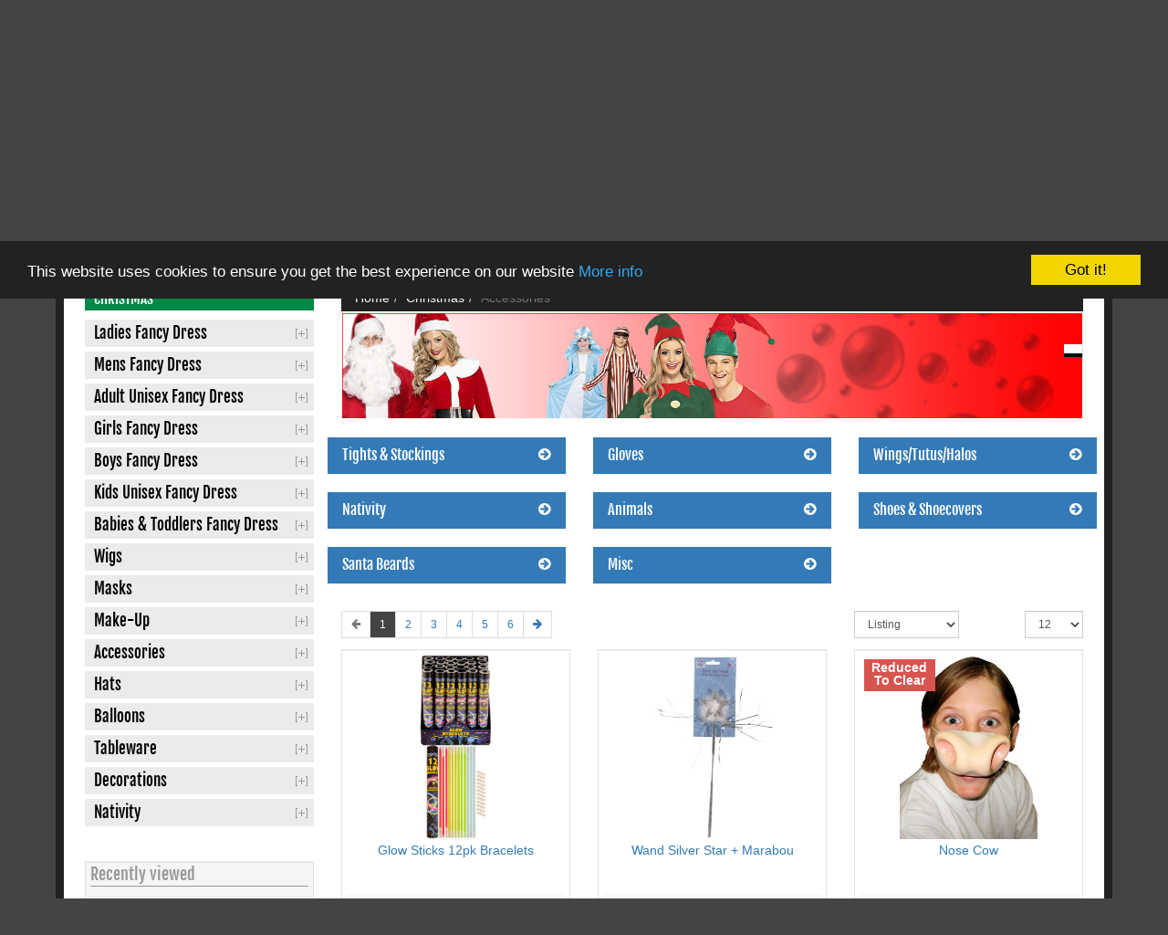

--- FILE ---
content_type: text/html; charset=utf-8
request_url: https://partyandcelebrate.co.uk/christmas-accessories
body_size: 66696
content:

<!DOCTYPE html>
<html>
<head>
    <meta charset="utf-8" />    
    <meta http-equiv="X-UA-Compatible" content="IE=edge">
    <meta name="viewport" content="width=device-width, initial-scale=1">	
	<meta HTTP-EQUIV="PRAGMA" CONTENT="NO-CACHE">
	<meta name="p:domain_verify" content="4c787a7c49ff31d8e99e0a24012f10f1"/>
	<meta name="Author" content="Party and Celebrate Ltd.">	
    <link href="/favicon.ico" rel="shortcut icon" type="image/x-icon" />
    <meta name="description" content="" />
    <meta name="keywords" content=" " />      
    <meta name="copyright" content="Copyright &copy; 2001- 2026 Party and Celebrate Ltd."/> 
	<meta name="robots" content="ALL" />	
	<meta name="rating" content="SAFE FOR KIDS" />
	<meta http-equiv="cleartype" content="on" />	  
    <title> - partyandcelebrate UK</title> 
    <link href="/Content/css?v=uttBL3QHswk9sL50taTvf7LS105EoeOoYuQmjilK63E1" rel="stylesheet"/>

    <link href="/Content/bootstrap-dialog.min.css" rel="stylesheet" />
    <!--[if IE 8]>
	<link href="/Content/ie8.css" rel="stylesheet" type="text/css">
	<![endif]-->
    <script src="/bundles/topscripts?v=NhnNt44f20ztJAGDsJHtlVr8rrGvMN7jQTxh4mouBcw1"></script>
   
    <!-- Begin Cookie Consent plugin by Silktide - http://silktide.com/cookieconsent -->
    <script type="text/javascript">
        window.cookieconsent_options = { "message": "This website uses cookies to ensure you get the best experience on our website", "dismiss": "Got it!", "learnMore": "More info", "link": "https://www.partyandcelebrate.co.uk/privacy-policy", "theme": "dark-top" };
    </script>
    <script type="text/javascript" src="//cdnjs.cloudflare.com/ajax/libs/cookieconsent2/1.0.10/cookieconsent.min.js"></script>
    <!-- End Cookie Consent plugin -->
    <script>
        try{
            (function (i, s, o, g, r, a, m) {
                i['GoogleAnalyticsObject'] = r; i[r] = i[r] || function () {
                    (i[r].q = i[r].q || []).push(arguments)
                }, i[r].l = 1 * new Date(); a = s.createElement(o),
            m = s.getElementsByTagName(o)[0]; a.async = 1; a.src = g; m.parentNode.insertBefore(a, m)
            })(window, document, 'script', '//www.google-analytics.com/analytics.js', 'ga');
            ga('create', 'UA-48799205-1', 'partyandcelebrate.co.uk');
            ga('require', 'displayfeatures');
            ga('send', 'pageview');
        }catch(err){}
	</script>	
	<!-- Facebook Conversion Code for Checkout -->
	<script>
	    (function () {
	        var _fbq = window._fbq || (window._fbq = []);
	        if (!_fbq.loaded) {
	            var fbds = document.createElement('script');
	            fbds.async = true;
	            fbds.src = '//connect.facebook.net/en_US/fbds.js';
	            var s = document.getElementsByTagName('script')[0];
	            s.parentNode.insertBefore(fbds, s);
	            _fbq.loaded = true;
	        }
	    })();
	    window._fbq = window._fbq || [];
	    window._fbq.push(['track', '6019788029943', { 'value': '0.00', 'currency': 'GBP' }]);
	</script>
		<noscript><img height="1" width="1" alt="" style="display:none" src="https://www.facebook.com/tr?ev=6019788029943&amp;cd[value]=0.00&amp;cd[currency]=GBP&amp;noscript=1" />
	</noscript>         
</head>
<body> 
    <div id="topcont" class="container">
        <div class="pc-container">            
            <div class="header">
                
<div class="row">
    <div class="col-lg-3 col-md-3 col-sm-3 col-xs-12 vs">
        <div class="row">
            <div class="col-md-12 col-sm-12 col-xs-4">
                <a href="/" class="noline">
                    <img src="/Content/images/logopnc.png" alt="partyandcelebrate" class="img-responsive" />
                </a>
            </div>            
            <div class="col-xs-4 visible-xs">
                <img src="/Content/images/timings.png" alt="partyandcelebrate" class="img-responsive" />
            </div>
            <div class="col-xs-4 visible-xs">
                <button type="button" class="btn btn-default btn-lg visible-xs pull-right b-border vs" data-toggle="collapse" data-target="#allcats">
                    <i class="fa fa-bars fa-2x"></i>
                </button>
            </div>
        </div>
    </div>
    <div class="col-lg-3 col-md-3 col-sm-3 hidden-xs vs">
        <img src="/Content/images/address.png" alt="partyandcelebrate" class="img-responsive logo" />                  
    </div>
    <div class="col-lg-3 col-md-3 col-sm-3 hidden-xs vs">       
        <img src="/Content/images/timings.png" alt="partyandcelebrate" class="img-responsive logo" />
    </div>
    <div class="col-lg-3 col-md-3 col-sm-3 hidden-xs vs">
	    <table class="table-condensed table-responsive" style="background-color: #efefef; margin-left:-10px">
		    <tbody>
			    <tr>				   				
					<td class="col-sm-1">
                        <a href="/contact-us" class="btn btn-link btn-xs">                           
				            <i class="fa fa-envelope fa-2x"></i>
							<span class="hidden-sm">&nbsp;&nbsp;Contact us</span>							
						</a>
					</td>
					<td class="col-sm-1">
                        <a href="/delivery-information" class="btn btn-link btn-xs">                          
					        <i class="fa fa-truck fa-2x"></i>
							<span class="hidden-sm">&nbsp;&nbsp;Delivery Info</span>							
						</a>
					</td>					
				</tr>
			</tbody>
		</table>
        <hr class="nomargintop" />   
        <div class="pull-right btn-group b-border"> 
             
<button class=" btn btn-default scart disabled" data-toggle="modal" rel="nofollow" href="#shoppingcart" onclick="showcart();" class="viewcart disabled">   
    <i class="fa fa-shopping-cart"></i>
    <span class="crtqty" class="badge masks-bgr"> 0</span>
    <span><small class="text-success">item(s) </small></span>
    <span class="badge masks-bgr">
        <span class="fa fa-gbp crtmtot">0</span>
    </span>
</button>
<a href="/payment/checkout" class=" btn btn-default scart disabled chkout">Checkout</a>

        </div>
        </div>   
    </div>
 
                <!-- Modal for shopping cart -->
<div class="modal fade hidecart" id="shoppingcart" tabindex="-1" role="dialog" aria-labelledby="myModalLabel" aria-hidden="true">
	<div class="modal-dialog">
		<div>
			<div class="modal-content">
				<div class="modal-header">
                    <table width="100%" border="0" cellspacing="0" cellpadding="0" class="modal-table">
					    <tr>
						    <td class="pull-left black"><h2><span class="fa fa-shopping-cart fa-x2"></span>  Shopping Cart</h2></td>
						    <td class="right">
							    <button type="button" class="btn btn-danger" data-dismiss="modal">
                                    <span class="glyphicon glyphicon-remove-circle"></span>
                                </button>
						    </td>
					    </tr>
				    </table>
			    </div>
			    <div class="modal-body" style="overflow:hidden">
				    <div id="crttable" style="height:213px;overflow:auto;display:block;padding:10px;">	
                    <!-- SHOW CART -->
                    </div>						
				    <div class="row">                   
					    <div class="col-lg-12 right">
						    <div class="total-amount-cart">
                           	    <h2>Total &pound;<span class="crtmtot">0</span></h2>
                            </div>
					    </div>
				    </div>
				    <div class="modal-footer">
					    <div class="btn-group">
						    <button type="button" class="btn btn-danger" onclick="clearcart();return false;" data-dismiss="modal">
                                <span class="glyphicon glyphicon-trash"></span> Clear Cart
                            </button>
						    <button type="button" class="btn btn-default" data-dismiss="modal">
							    <span class="fa fa-reply"></span> Continue Shopping
						    </button>
						    <button type="button" class="btn btn-success checkoutbut" onclick="window.location = '/payment/checkout';">
							    <span class="fa fa-shopping-cart"></span> Checkout <span class="glyphicon glyphicon-play"></span>
						    </button>
                            <p>&nbsp;</p>
					    </div>
                    </div>	 
                </div>				
			</div><!-- /.modal-content -->
		</div>
    </div><!-- /.modal-dialog -->
</div><!-- /.modal -->

                <div class="row">
                    <div class="col-lg-12 col-md-12 col-md-12">
                        
    <nav class="navbar navbar-inverse vs hm" role="navigation">      
        <div class="navbar-header">          
            <div class="btn-group visible-xs btn-group-justified b-border">
                <a href="https://partyandcelebrate.co.uk" class="btn btn-default btn-lg"><i class="fa fa-home fa-2x"></i></a>
                <a class="btn btn-default btn-lg" role="button" href="/payment/checkout">
                    <span id="spnmqty-xs" class="badge masks-bgr crtqty">0</span>
                    <i class="fa fa-shopping-cart fa-2x"></i>
                </a>
                <a href="https://partyandcelebrate.co.uk/delivery-information" id="checkoutbut-xs" class="btn btn-default btn-lg">               
                    <i class="fa fa-truck fa-2x"></i>
                </a>
                <a href="/contact-us" class="btn btn-default btn-lg"><i class="fa fa-envelope fa-2x"></i></a>
                <a href="#" class="btn btn-default btn-lg" data-toggle="collapse" data-target="#searchbox">
                    <span class="fa fa-search fa-2x"></span>
                    </a>
            </div>
            <a href="/" class="fa fa-home fahome white hidden-xs" style="width:1em;"></a>           
        </div>
        <!-- Collect the nav links, forms, and other content for toggling -->
        <div class="collapse navbar-collapse" id="allcats">
            <ul class="nav navbar-nav">
                <li class="dropdown hm-fw hidden-xs">
                    <a href="#" class="dropdown-toggle text-center" data-toggle="dropdown">Browse by Categories <b class="caret"></b></a>
                    <div class="dropdown-menu">                        
<div class="row">                                        <div class="col-md-4 col-sm-6 vs">
                                            <a href="https://partyandcelebrate.co.uk/all_fancy_dress">
                                                <img src="https://s3.eu-west-2.amazonaws.com/www.partynutters.com/img/pc/fancydress.jpg" width="100%" alt="Fancy Dress" class="img-responsive glow glow-white" />
                                                <div class="mega-title">Fancy Dress</div>
                                            </a>
                                        </div>
                                        <div class="col-md-4 col-sm-6 vs">
                                            <a href="https://partyandcelebrate.co.uk/christmas-party">
                                                <img src="https://s3.eu-west-2.amazonaws.com/www.partynutters.com/img/pc/pnutters-homecats-xmas.jpg" width="100%" alt="Christmas" class="img-responsive glow glow-white" />
                                                <div class="mega-title">Christmas</div>
                                            </a>
                                        </div>
                                        <div class="col-md-4 col-sm-6 vs">
                                            <a href="https://partyandcelebrate.co.uk/all_new_year">
                                                <img src="https://s3.eu-west-2.amazonaws.com/www.partynutters.com/img/pc/homecats-new-year.jpg" width="100%" alt="New Year" class="img-responsive glow glow-white" />
                                                <div class="mega-title">New Year</div>
                                            </a>
                                        </div>
</div><div class="row">                                        <div class="col-md-4 col-sm-6 vs">
                                            <a href="https://partyandcelebrate.co.uk/all_accessories">
                                                <img src="https://s3.eu-west-2.amazonaws.com/www.partynutters.com/img/pc/home-accessories.jpg" width="100%" alt="Accessories" class="img-responsive glow glow-white" />
                                                <div class="mega-title">Accessories</div>
                                            </a>
                                        </div>
                                        <div class="col-md-4 col-sm-6 vs">
                                            <a href="https://partyandcelebrate.co.uk/all_wigs">
                                                <img src="https://s3.eu-west-2.amazonaws.com/www.partynutters.com/img/pc/wigs.jpg" width="100%" alt="Wigs" class="img-responsive glow glow-white" />
                                                <div class="mega-title">Wigs</div>
                                            </a>
                                        </div>
                                        <div class="col-md-4 col-sm-6 vs">
                                            <a href="https://partyandcelebrate.co.uk/all_masks">
                                                <img src="https://s3.eu-west-2.amazonaws.com/www.partynutters.com/img/pc/home-masks.jpg" width="100%" alt="Masks" class="img-responsive glow glow-white" />
                                                <div class="mega-title">Masks</div>
                                            </a>
                                        </div>
</div><div class="row">                                        <div class="col-md-4 col-sm-6 vs">
                                            <a href="https://partyandcelebrate.co.uk/all_makeup">
                                                <img src="https://s3.eu-west-2.amazonaws.com/www.partynutters.com/img/pc/home-makeup.jpg" width="100%" alt="Make-Up" class="img-responsive glow glow-white" />
                                                <div class="mega-title">Make-Up</div>
                                            </a>
                                        </div>
                                        <div class="col-md-4 col-sm-6 vs">
                                            <a href="https://partyandcelebrate.co.uk/all_general_parties">
                                                <img src="https://s3.eu-west-2.amazonaws.com/www.partynutters.com/img/pc/home-general-party.jpg" width="100%" alt="General Party" class="img-responsive glow glow-white" />
                                                <div class="mega-title">General Party</div>
                                            </a>
                                        </div>
                                        <div class="col-md-4 col-sm-6 vs">
                                            <a href="https://partyandcelebrate.co.uk/all_baloons">
                                                <img src="https://s3.eu-west-2.amazonaws.com/www.partynutters.com/img/pc/balloons.jpg" width="100%" alt="Balloons" class="img-responsive glow glow-white" />
                                                <div class="mega-title">Balloons</div>
                                            </a>
                                        </div>
</div><div class="row">                                        <div class="col-md-4 col-sm-6 vs">
                                            <a href="https://partyandcelebrate.co.uk/all_bags_toys_jokes">
                                                <img src="https://s3.eu-west-2.amazonaws.com/www.partynutters.com/img/pc/home-jokes.jpg" width="100%" alt="Party Bags/Toys/Jokes" class="img-responsive glow glow-white" />
                                                <div class="mega-title">Party Bags/Toys/Jokes</div>
                                            </a>
                                        </div>
                                        <div class="col-md-4 col-sm-6 vs">
                                            <a href="https://partyandcelebrate.co.uk/all_flags_bunting">
                                                <img src="https://s3.eu-west-2.amazonaws.com/www.partynutters.com/img/pc/home-flags.jpg" width="100%" alt="Flags and Bunting" class="img-responsive glow glow-white" />
                                                <div class="mega-title">Flags and Bunting</div>
                                            </a>
                                        </div>
                                            
                    </div>                  
                </li>
                <li class="dropdown hm-fw visible-xs open">                    
                    <div class="dropdown-menu">
                                    <div class="col-md-4 col-sm-6 col-xs-12 vs">
                                        <div class="sidemenuitem clearfix">
                                            <a href="https://partyandcelebrate.co.uk/all_fancy_dress">
                                                <img src="https://s3.eu-west-2.amazonaws.com/www.partynutters.com/img/pc/fancydress.jpg" width="100%" alt="Fancy Dress" class="img-responsive glow glow-white" />
                                                <div class="mega-title">Fancy Dress</div>
                                            </a>
                                        </div>
                                    </div>                                    
                                    <div class="col-md-4 col-sm-6 col-xs-12 vs">
                                        <div class="sidemenuitem clearfix">
                                            <a href="https://partyandcelebrate.co.uk/christmas-party">
                                                <img src="https://s3.eu-west-2.amazonaws.com/www.partynutters.com/img/pc/pnutters-homecats-xmas.jpg" width="100%" alt="Christmas" class="img-responsive glow glow-white" />
                                                <div class="mega-title">Christmas</div>
                                            </a>
                                        </div>
                                    </div>                                    
                                    <div class="col-md-4 col-sm-6 col-xs-12 vs">
                                        <div class="sidemenuitem clearfix">
                                            <a href="https://partyandcelebrate.co.uk/all_new_year">
                                                <img src="https://s3.eu-west-2.amazonaws.com/www.partynutters.com/img/pc/homecats-new-year.jpg" width="100%" alt="New Year" class="img-responsive glow glow-white" />
                                                <div class="mega-title">New Year</div>
                                            </a>
                                        </div>
                                    </div>                                    
                                    <div class="col-md-4 col-sm-6 col-xs-12 vs">
                                        <div class="sidemenuitem clearfix">
                                            <a href="https://partyandcelebrate.co.uk/all_accessories">
                                                <img src="https://s3.eu-west-2.amazonaws.com/www.partynutters.com/img/pc/home-accessories.jpg" width="100%" alt="Accessories" class="img-responsive glow glow-white" />
                                                <div class="mega-title">Accessories</div>
                                            </a>
                                        </div>
                                    </div>                                    
                                    <div class="col-md-4 col-sm-6 col-xs-12 vs">
                                        <div class="sidemenuitem clearfix">
                                            <a href="https://partyandcelebrate.co.uk/all_wigs">
                                                <img src="https://s3.eu-west-2.amazonaws.com/www.partynutters.com/img/pc/wigs.jpg" width="100%" alt="Wigs" class="img-responsive glow glow-white" />
                                                <div class="mega-title">Wigs</div>
                                            </a>
                                        </div>
                                    </div>                                    
                                    <div class="col-md-4 col-sm-6 col-xs-12 vs">
                                        <div class="sidemenuitem clearfix">
                                            <a href="https://partyandcelebrate.co.uk/all_masks">
                                                <img src="https://s3.eu-west-2.amazonaws.com/www.partynutters.com/img/pc/home-masks.jpg" width="100%" alt="Masks" class="img-responsive glow glow-white" />
                                                <div class="mega-title">Masks</div>
                                            </a>
                                        </div>
                                    </div>                                    
                                    <div class="col-md-4 col-sm-6 col-xs-12 vs">
                                        <div class="sidemenuitem clearfix">
                                            <a href="https://partyandcelebrate.co.uk/all_makeup">
                                                <img src="https://s3.eu-west-2.amazonaws.com/www.partynutters.com/img/pc/home-makeup.jpg" width="100%" alt="Make-Up" class="img-responsive glow glow-white" />
                                                <div class="mega-title">Make-Up</div>
                                            </a>
                                        </div>
                                    </div>                                    
                                    <div class="col-md-4 col-sm-6 col-xs-12 vs">
                                        <div class="sidemenuitem clearfix">
                                            <a href="https://partyandcelebrate.co.uk/all_general_parties">
                                                <img src="https://s3.eu-west-2.amazonaws.com/www.partynutters.com/img/pc/home-general-party.jpg" width="100%" alt="General Party" class="img-responsive glow glow-white" />
                                                <div class="mega-title">General Party</div>
                                            </a>
                                        </div>
                                    </div>                                    
                                    <div class="col-md-4 col-sm-6 col-xs-12 vs">
                                        <div class="sidemenuitem clearfix">
                                            <a href="https://partyandcelebrate.co.uk/all_baloons">
                                                <img src="https://s3.eu-west-2.amazonaws.com/www.partynutters.com/img/pc/balloons.jpg" width="100%" alt="Balloons" class="img-responsive glow glow-white" />
                                                <div class="mega-title">Balloons</div>
                                            </a>
                                        </div>
                                    </div>                                    
                                    <div class="col-md-4 col-sm-6 col-xs-12 vs">
                                        <div class="sidemenuitem clearfix">
                                            <a href="https://partyandcelebrate.co.uk/all_bags_toys_jokes">
                                                <img src="https://s3.eu-west-2.amazonaws.com/www.partynutters.com/img/pc/home-jokes.jpg" width="100%" alt="Party Bags/Toys/Jokes" class="img-responsive glow glow-white" />
                                                <div class="mega-title">Party Bags/Toys/Jokes</div>
                                            </a>
                                        </div>
                                    </div>                                    
                                    <div class="col-md-4 col-sm-6 col-xs-12 vs">
                                        <div class="sidemenuitem clearfix">
                                            <a href="https://partyandcelebrate.co.uk/all_flags_bunting">
                                                <img src="https://s3.eu-west-2.amazonaws.com/www.partynutters.com/img/pc/home-flags.jpg" width="100%" alt="Flags and Bunting" class="img-responsive glow glow-white" />
                                                <div class="mega-title">Flags and Bunting</div>
                                            </a>
                                        </div>
                                    </div>                                    

                    </div>
                </li>
            </ul>
            <ul class="nav navbar-nav navbar-right col-md-8 col-sm-6 vs8">
                <li><form action="/search/s" method="get" url="url">    <div id="custom-search-input-xs">
        <div class="input-group pull-right">            
            <input type="text" placeholder="I am searching for..." class="search-query form-control" name="n" id="n">
		        <span class="input-group-btn">
			        <button type="Submit" class="btn btn-default">
				        <span class="glyphicon glyphicon-search"></span>				
                    </button>
		        </span>
         </div>
    </div>
</form></li>
            </ul>           
        </div><!-- /.navbar-collapse -->
        <div class="collapse navbar-collapse hidden-sm hidden-md hidden-lg" id="searchbox">
            <ul class="nav navbar-nav col-sm-12 vs8 hidden-sm hidden-md hidden-lg">
                <li><form action="/search/s" method="get" url="url">    <div id="custom-search-input-xs">
        <div class="input-group pull-right">            
            <input type="text" placeholder="I am searching for..." class="search-query form-control" name="n" id="n">
		        <span class="input-group-btn">
			        <button type="Submit" class="btn btn-default">
				        <span class="glyphicon glyphicon-search"></span>				
                    </button>
		        </span>
         </div>
    </div>
</form></li>

            </ul>
        </div>
    </nav>
    <div class="visible-xs">   
        <div class="breadcrumb white clearfix">
            <div class="no-margin pull-left">
                <strong><i class="glyphicon glyphicon-earphone"></i>&nbsp;&nbsp;<a href="callto:02079243210" class="white">020 7924 3210</a></strong>
            </div>
            <div class="no-margin pull-right">
                
            </div>
        </div>
        <!--<div class="breadcrumb white vsminus19">
            <i class="fa fa-truck"></i>     Free Standard Delivery on orders over &pound;50000
        </div>-->
    </div>


                        
                    </div>
                </div>
            </div>
      
    
<div class="row">
    <div class="col-lg-3 col-md-4 hidden-xs hidden-sm vsminus19">
<div>
    <div class="themes-bgr left-title">
    <h1>Christmas</h1>      
   </div>
    <div id="lmenu" class="accordion-container">
        <h2 class="accordion-header" id=ah35001000>Ladies Fancy Dress</h2><div id=ac35001000 class="accordion-content"><ul>
		<li id="35001000"><a href="/ladies-christmas-fancy-dress"><strong>Show All Ladies Fancy Dress</strong></a><span id="icon35001000"></span></li>

                <li id="35001001"><a href="/miss-santa-costume">Miss Santas</a><span id="icon35001001"></span></li>
                <li id="35001002"><a href="/ladies-elves-outfit">Elves</a><span id="icon35001002"></span></li>
                <li id="35001003"><a href="/angle-costumes">Angels</a><span id="icon35001003"></span></li>
                <li id="35001004"><a href="/ladies-christmas-miscellaneous">Others</a><span id="icon35001004"></span></li>
        </ul></div>
        <h2 class="accordion-header" id=ah35002000>Mens Fancy Dress</h2><div id=ac35002000 class="accordion-content"><ul>
		<li id="35002000"><a href="/mens-christmas-fancy-dress"><strong>Show All Mens Fancy Dress</strong></a><span id="icon35002000"></span></li>

                <li id="35002001"><a href="/santa-suits">Santas</a><span id="icon35002001"></span></li>
                <li id="35002002"><a href="/elves-costumes">Elves</a><span id="icon35002002"></span></li>
                <li id="35002003"><a href="/mens-christmas-miscellaneous">Others</a><span id="icon35002003"></span></li>
        </ul></div>
        <h2 class="accordion-header" id=ah35003000>Adult Unisex Fancy Dress</h2><div id=ac35003000 class="accordion-content"><ul>
		<li id="35003000"><a href="/unisex-christmas-fancy-dress"><strong>Show All Adult Unisex Fancy Dress</strong></a><span id="icon35003000"></span></li>

                <li id="35003001"><a href="/christmas-nativity-fancy-dress">Animals</a><span id="icon35003001"></span></li>
                <li id="35003002"><a href="/elves-unisex-outfit">Elves</a><span id="icon35003002"></span></li>
                <li id="35003003"><a href="/christmas-miscellaneous">Others</a><span id="icon35003003"></span></li>
        </ul></div>
        <h2 class="accordion-header" id=ah35004000>Girls Fancy Dress</h2><div id=ac35004000 class="accordion-content"><ul>
		<li id="35004000"><a href="/girls-christmas-fancy-dress"><strong>Show All Girls Fancy Dress</strong></a><span id="icon35004000"></span></li>

                <li id="35004001"><a href="/girls-elves-outfit">Elves/Santas</a><span id="icon35004001"></span></li>
                <li id="35004002"><a href="/girls-angels-costumes">Angels</a><span id="icon35004002"></span></li>
                <li id="35004003"><a href="/girls-nativity-costume">Nativity</a><span id="icon35004003"></span></li>
        </ul></div>
        <h2 class="accordion-header" id=ah35005000>Boys Fancy Dress</h2><div id=ac35005000 class="accordion-content"><ul>
		<li id="35005000"><a href="/christmas-boys-fancy-dress-santas"><strong>Show All Boys Fancy Dress</strong></a><span id="icon35005000"></span></li>

                <li id="35005001"><a href="/christmas-boys-santa-elves-suit">Santas/Elves</a><span id="icon35005001"></span></li>
                <li id="35005002"><a href="/christmas-boys-nativity-fancy-dress">Nativity</a><span id="icon35005002"></span></li>
        </ul></div>
        <h2 class="accordion-header" id=ah35006000>Kids Unisex Fancy Dress</h2><div id=ac35006000 class="accordion-content"><ul>
		<li id="35006000"><a href="/kids-unisex-christmas-costumes"><strong>Show All Kids Unisex Fancy Dress</strong></a><span id="icon35006000"></span></li>

                <li id="35006001"><a href="/Christmas-kids-unisex">Kids Unisex Fancy Dresses</a><span id="icon35006001"></span></li>
        </ul></div>
        <h2 class="accordion-header" id=ah35007000>Babies & Toddlers Fancy Dress</h2><div id=ac35007000 class="accordion-content"><ul>
		<li id="35007000"><a href="/toddlers-christmas-fancy-dress"><strong>Show All Babies & Toddlers Fancy Dress</strong></a><span id="icon35007000"></span></li>

                <li id="35007001"><a href="/babies-toddlers-fancy-dresses">Babies & Toddlers Fancy Dresses</a><span id="icon35007001"></span></li>
        </ul></div>
        <h2 class="accordion-header" id=ah35008000>Wigs</h2><div id=ac35008000 class="accordion-content"><ul>
		<li id="35008000"><a href="/christmas-wigs"><strong>Show All Wigs</strong></a><span id="icon35008000"></span></li>

                <li id="35008001"><a href="/all-christmas-wigs">All Wigs</a><span id="icon35008001"></span></li>
        </ul></div>
        <h2 class="accordion-header" id=ah35009000>Masks</h2><div id=ac35009000 class="accordion-content"><ul>
		<li id="35009000"><a href="/christmas-masks"><strong>Show All Masks</strong></a><span id="icon35009000"></span></li>

                <li id="35009001"><a href="/all-christmas-masks">All Masks</a><span id="icon35009001"></span></li>
        </ul></div>
        <h2 class="accordion-header" id=ah35010000>Make-Up</h2><div id=ac35010000 class="accordion-content"><ul>
		<li id="35010000"><a href="/christmas-make-up"><strong>Show All Make-Up</strong></a><span id="icon35010000"></span></li>

                <li id="35010001"><a href="/all-christmas-make-up">All Make-up</a><span id="icon35010001"></span></li>
        </ul></div>
        <h2 class="accordion-header" id=ah35011000>Accessories</h2><div id=ac35011000 class="accordion-content"><ul>
		<li id="35011000"><a href="/christmas-accessories"><strong>Show All Accessories</strong></a><span id="icon35011000"></span></li>

                <li id="35011001"><a href="/christmas-tights-stockings">Tights & Stockings</a><span id="icon35011001"></span></li>
                <li id="35011002"><a href="/christmas-gloves">Gloves</a><span id="icon35011002"></span></li>
                <li id="35011003"><a href="/wings-tutus-halos">Wings/Tutus/Halos</a><span id="icon35011003"></span></li>
                <li id="35011004"><a href="/christmas-nativity-accessories">Nativity</a><span id="icon35011004"></span></li>
                <li id="35011005"><a href="/christmas-animal-accessories">Animals</a><span id="icon35011005"></span></li>
                <li id="35011006"><a href="/christmas-shoes-shoecovers">Shoes & Shoecovers</a><span id="icon35011006"></span></li>
                <li id="35011007"><a href="/christmas-santa-beards">Santa Beards</a><span id="icon35011007"></span></li>
                <li id="35011008"><a href="/christmas-miscellaneous-accessories">Misc</a><span id="icon35011008"></span></li>
        </ul></div>
        <h2 class="accordion-header" id=ah35012000>Hats</h2><div id=ac35012000 class="accordion-content"><ul>
		<li id="35012000"><a href="/christmas-hats"><strong>Show All Hats</strong></a><span id="icon35012000"></span></li>

                <li id="35012001"><a href="/all-christmas-hats">All Hats</a><span id="icon35012001"></span></li>
        </ul></div>
        <h2 class="accordion-header" id=ah35013000>Balloons</h2><div id=ac35013000 class="accordion-content"><ul>
		<li id="35013000"><a href="/christmas-balloons"><strong>Show All Balloons</strong></a><span id="icon35013000"></span></li>

                <li id="35013001"><a href="/all-christmas-balloons">All Balloons</a><span id="icon35013001"></span></li>
        </ul></div>
        <h2 class="accordion-header" id=ah35014000>Tableware</h2><div id=ac35014000 class="accordion-content"><ul>
		<li id="35014000"><a href="/christmas-tableware"><strong>Show All Tableware</strong></a><span id="icon35014000"></span></li>

                <li id="35014001"><a href="/christmas-gold-tableware">Gold</a><span id="icon35014001"></span></li>
                <li id="35014002"><a href="/christmas-silver-tableware">Silver</a><span id="icon35014002"></span></li>
                <li id="35014003"><a href="/christmas-red-tableware">Red</a><span id="icon35014003"></span></li>
                <li id="35014004"><a href="/christmas-green-tableware">Green</a><span id="icon35014004"></span></li>
                <li id="35014005"><a href="/christmas-white-tableware">White</a><span id="icon35014005"></span></li>
                <li id="35014006"><a href="/christmas-printed-tableware">Printed</a><span id="icon35014006"></span></li>
        </ul></div>
        <h2 class="accordion-header" id=ah35015000>Decorations</h2><div id=ac35015000 class="accordion-content"><ul>
		<li id="35015000"><a href="/christmas-decorations"><strong>Show All Decorations</strong></a><span id="icon35015000"></span></li>

                <li id="35015001"><a href="/christmas-plain-colour-decorations">Plain Colour</a><span id="icon35015001"></span></li>
                <li id="35015002"><a href="/christmas-confetti">Confetti</a><span id="icon35015002"></span></li>
                <li id="35015003"><a href="/christmas-seasonal-decorations">Seasonal</a><span id="icon35015003"></span></li>
                <li id="35015004"><a href="/tinsel-decorations">Tinsel</a><span id="icon35015004"></span></li>
        </ul></div>
        <h2 class="accordion-header" id=ah35016000>Nativity</h2><div id=ac35016000 class="accordion-content"><ul>
		<li id="35016000"><a href="/christmas-nativity"><strong>Show All Nativity</strong></a><span id="icon35016000"></span></li>

                <li id="35016001"><a href="/all-nativity">All Nativity</a><span id="icon35016001"></span></li>
        </ul></div>
    </div>
</div>
<br>
<div class="clear"></div>
<br>
<div class="well vs" >
    <div class="pc-headings hidden-xs">Recently viewed</div>
    

</div>
<br>
<script type="text/javascript">
    $(document).ready(function () {
        $('html, body').animate({ scrollTop: $("#pscroll").offset().top }, 'slow');
        var cat = '35000000';
        var section = '35011000';        
        if (section == 0) section = cat;
        $('.active-header').toggleClass('active-header').toggleClass('inactive-header').next().slideToggle().toggleClass('open-content');
        $('#ah' + cat).toggleClass('active-header').toggleClass('inactive-header');
        $('#ah' + cat).next().slideToggle().toggleClass('open-content');
        $('#icon' + section).html("&nbsp;&nbsp;<span class=\"fa fa-arrow-right pull-right fancy-colour\"></span>");
    });
</script>

    </div>
    <div class="col-xs-12 col-md-8 col-lg-9">
            
<ol class="breadcrumb vsminus19"><li><a href="/">Home</a></li><li><a href=christmas-party>Christmas</a></li><li class="active"><span>Accessories</span></li></ol>
<script>
maincode='35011000';
</script>
    </div>
    <div class="col-xs-12 col-md-8  col-sm-12 col-lg-9 vsminus19">
        <div class="well homewell mobwell">
            <img src="https://s3.eu-west-2.amazonaws.com/www.partynutters.com/img/pc/pnutters-homecats-xmas.jpg" width="100%" class="img-responsive">
            
            <div class="cat-title">
                <h2></h2>               
                <a id="pscroll"></a>
            </div>
        </div>
        <div class="row">
            <div class="row hidden-xs">
                <div class="col-sm-6 col-lg-4 col-md-4"><a href='christmas-tights-stockings'><div class="panel panel-primary psshome"><div class="panel-heading"><h3 class="panel-title prducts-panel border-p">Tights & Stockings<span class="fa fa-arrow-circle-right clearfix pull-right cat-icon p"></h3></span></div></div></a></div><div class="col-sm-6 col-lg-4 col-md-4"><a href='christmas-gloves'><div class="panel panel-primary psshome"><div class="panel-heading"><h3 class="panel-title prducts-panel border-p">Gloves<span class="fa fa-arrow-circle-right clearfix pull-right cat-icon p"></h3></span></div></div></a></div><div class="col-sm-6 col-lg-4 col-md-4"><a href='wings-tutus-halos'><div class="panel panel-primary psshome"><div class="panel-heading"><h3 class="panel-title prducts-panel border-p">Wings/Tutus/Halos<span class="fa fa-arrow-circle-right clearfix pull-right cat-icon p"></h3></span></div></div></a></div><div class="col-sm-6 col-lg-4 col-md-4"><a href='christmas-nativity-accessories'><div class="panel panel-primary psshome"><div class="panel-heading"><h3 class="panel-title prducts-panel border-p">Nativity<span class="fa fa-arrow-circle-right clearfix pull-right cat-icon p"></h3></span></div></div></a></div><div class="col-sm-6 col-lg-4 col-md-4"><a href='christmas-animal-accessories'><div class="panel panel-primary psshome"><div class="panel-heading"><h3 class="panel-title prducts-panel border-p">Animals<span class="fa fa-arrow-circle-right clearfix pull-right cat-icon p"></h3></span></div></div></a></div><div class="col-sm-6 col-lg-4 col-md-4"><a href='christmas-shoes-shoecovers'><div class="panel panel-primary psshome"><div class="panel-heading"><h3 class="panel-title prducts-panel border-p">Shoes & Shoecovers<span class="fa fa-arrow-circle-right clearfix pull-right cat-icon p"></h3></span></div></div></a></div><div class="col-sm-6 col-lg-4 col-md-4"><a href='christmas-santa-beards'><div class="panel panel-primary psshome"><div class="panel-heading"><h3 class="panel-title prducts-panel border-p">Santa Beards<span class="fa fa-arrow-circle-right clearfix pull-right cat-icon p"></h3></span></div></div></a></div><div class="col-sm-6 col-lg-4 col-md-4"><a href='christmas-miscellaneous-accessories'><div class="panel panel-primary psshome"><div class="panel-heading"><h3 class="panel-title prducts-panel border-p">Misc<span class="fa fa-arrow-circle-right clearfix pull-right cat-icon p"></h3></span></div></div></a></div>
            </div>
            <div class="col-lg-8 col-md-7 col-xs-6 col-sm-6 vs">
                <div class="pull-left">
                    <div id="pagediv" class="paging_button" align="center">
                        
<ul class="pagination pagination-sm"><li class="disabled"><a href="#"><i class="fa fa-arrow-left"></i></a></li><li class="hidden-xs"><a class="current" href="#">1</a></li><li><a class="hidden-xs" href="?page=2">2</a></li><li><a class="hidden-xs" href="?page=3">3</a></li><li><a class="hidden-xs" href="?page=4">4</a></li><li><a class="hidden-xs" href="?page=5">5</a></li><li><a class="hidden-xs" href="?page=6">6</a></li><li class="disabled mediatext hidden-md hidden-lg"><a href="#">1 of 6</a></li><li><a href="?page=2"><i class="fa fa-arrow-right"></i></a></li></ul>

                    </div>
                </div>
            </div>
            <div class="col-lg-4 col-md-5 col-xs-12 col-sm-6 vs">               
                
<div class="row">
    <form class="form-inline">
        <div class="col-xs-6">
            <select id="isort" class="form-control input-sm" onchange="sorting();">
                <option id=1 Selected value="Default">Listing</option>
                <option id=2  value="pricea">Lowest Price</option>
                <option id=3  value="priced">Highest Price</option>
                <option id=4  value="namea">Alphabetical</option>

            </select>
            </div>
        <div class="col-xs-6 text-right">
            <select id="per_page" class="form-control input-sm" onchange="pagechange();">
                <option id=1 Selected value=12>12</option>
                <option id=2  value=24>24</option>
                <option id=3  value=36>36</option>
                <option id=4  value=48>48</option>
                <option id=5  value=0>ALL</option>
            </select>
            </div>
</form>
</div>
               
            </div>
        </div>
        <!--row-->
        <div class="row">              
<div class="col-sm-4 col-md-4 col-lg-4 vs"><div class="well well-white glow prod-cont"><div class="prodimage"><span class="salelabel_23593"></span><a href='https://partyandcelebrate.co.uk/Glow-Stick-Bracelets-Pk-12-23593' rel="nofollow"><img src='https://s3.eu-west-2.amazonaws.com/www.partynutters.com/img/N99223-glow-stick-bracelets-necklaces.jpg' class="img-responsive"></a></div><div class="producttitle mediatext text-center"><a rel="dofollow" href='https://partyandcelebrate.co.uk/Glow-Stick-Bracelets-Pk-12-23593'>Glow Sticks 12pk Bracelets</a></div><div class="productsize"><div class="form-control vs mediatext singlesizenew"><input id='dsize23593' type="hidden" value=1000000 />Also Makes Necklaces</div></div><div class="pricetext"><span class="oprice-info_23593"></span><span class="price-info_23593"> <strong >£1.69</strong></span></div><div class="btn-group pc-but"><Button onclick=cart(23593,0,1,0) class="btn btn-success pc-but btn-sm mediatext  rel="nofollow"><span class="fa fa-shopping-cart"></span> Add to Cart</button><a href='https://partyandcelebrate.co.uk/Glow-Stick-Bracelets-Pk-12-23593' rel="nofollow" class="btn btn-default pc-but btn-sm mediatext" role="button"><span class="glyphicon glyphicon-info-sign"></span>Details</a></div></div></div><div class="col-sm-4 col-md-4 col-lg-4 vs"><div class="well well-white glow prod-cont"><div class="prodimage"><span class="salelabel_9185"></span><a href='https://partyandcelebrate.co.uk/Wand-Silver-Star-Marabou-9185' rel="nofollow"><img src='https://s3.eu-west-2.amazonaws.com/www.partynutters.com/img/23982new.jpg' class="img-responsive"></a></div><div class="producttitle mediatext text-center"><a rel="dofollow" href='https://partyandcelebrate.co.uk/Wand-Silver-Star-Marabou-9185'>Wand Silver Star + Marabou</a></div><div class="productsize"><div class="form-control vs mediatext singlesizenew"><input id='dsize9185' type="hidden" value=1000000 /></div></div><div class="pricetext"><span class="oprice-info_9185"></span><span class="price-info_9185"> <strong >£2.50</strong></span></div><div class="btn-group pc-but"><Button onclick=cart(9185,0,1,0) class="btn btn-success pc-but btn-sm mediatext  rel="nofollow"><span class="fa fa-shopping-cart"></span> Add to Cart</button><a href='https://partyandcelebrate.co.uk/Wand-Silver-Star-Marabou-9185' rel="nofollow" class="btn btn-default pc-but btn-sm mediatext" role="button"><span class="glyphicon glyphicon-info-sign"></span>Details</a></div></div></div><div class="col-sm-4 col-md-4 col-lg-4 vs"><div class="well well-white glow prod-cont"><div class="prodimage"><span class="salelabel_5459"><span class='label-sale label label-danger'>Reduced<br/>To Clear</span></span><a href='https://partyandcelebrate.co.uk/Nose-Cow-5459' rel="nofollow"><img src='https://s3.eu-west-2.amazonaws.com/www.partynutters.com/img/635new.jpg' class="img-responsive"></a></div><div class="producttitle mediatext text-center"><a rel="dofollow" href='https://partyandcelebrate.co.uk/Nose-Cow-5459'>Nose Cow</a></div><div class="productsize"><div class="form-control vs mediatext singlesizenew"><input id='dsize5459' type="hidden" value=1000000 /></div></div><div class="pricetext"><span class="oprice-info_5459"><strike style='color:red'><span style='color:black'>£2.50<span></strike></span><span class="price-info_5459"> <strong style=color:#FF0505> 99p</strong></span></div><div class="btn-group pc-but"><Button onclick=cart(5459,0,1,0) class="btn btn-success pc-but btn-sm mediatext  rel="nofollow"><span class="fa fa-shopping-cart"></span> Add to Cart</button><a href='https://partyandcelebrate.co.uk/Nose-Cow-5459' rel="nofollow" class="btn btn-default pc-but btn-sm mediatext" role="button"><span class="glyphicon glyphicon-info-sign"></span>Details</a></div></div></div><div class="col-sm-4 col-md-4 col-lg-4 vs"><div class="well well-white glow prod-cont"><div class="prodimage"><span class="salelabel_6019"></span><a href='https://partyandcelebrate.co.uk/Crown-Crosses-Gems-Flatpack-6019' rel="nofollow"><img src='https://s3.eu-west-2.amazonaws.com/www.partynutters.com/img/1438new.jpg' class="img-responsive"></a></div><div class="producttitle mediatext text-center"><a rel="dofollow" href='https://partyandcelebrate.co.uk/Crown-Crosses-Gems-Flatpack-6019'>Crosses & Gems Crown Flatpack </a></div><div class="productsize"><div class="form-control vs mediatext singlesizenew"><input id='dsize6019' type="hidden" value=1000000 /></div></div><div class="pricetext"><span class="oprice-info_6019"></span><span class="price-info_6019"> <strong >£2.99</strong></span></div><div class="btn-group pc-but"><Button onclick=cart(6019,0,1,0) class="btn btn-success pc-but btn-sm mediatext  rel="nofollow"><span class="fa fa-shopping-cart"></span> Add to Cart</button><a href='https://partyandcelebrate.co.uk/Crown-Crosses-Gems-Flatpack-6019' rel="nofollow" class="btn btn-default pc-but btn-sm mediatext" role="button"><span class="glyphicon glyphicon-info-sign"></span>Details</a></div></div></div><div class="col-sm-4 col-md-4 col-lg-4 vs"><div class="well well-white glow prod-cont"><div class="prodimage"><span class="salelabel_6029"></span><a href='https://partyandcelebrate.co.uk/Halo-Marabou---White-6029' rel="nofollow"><img src='https://s3.eu-west-2.amazonaws.com/www.partynutters.com/img/21026nnew.jpg' class="img-responsive"></a></div><div class="producttitle mediatext text-center"><a rel="dofollow" href='https://partyandcelebrate.co.uk/Halo-Marabou---White-6029'>Halo White Marabou</a></div><div class="productsize"><div class="form-control vs mediatext singlesizenew"><input id='dsize6029' type="hidden" value=1000000 /></div></div><div class="pricetext"><span class="oprice-info_6029"></span><span class="price-info_6029"> <strong >£3.50</strong></span></div><div class="btn-group pc-but"><Button onclick=cart(6029,0,1,0) class="btn btn-success pc-but btn-sm mediatext  rel="nofollow"><span class="fa fa-shopping-cart"></span> Add to Cart</button><a href='https://partyandcelebrate.co.uk/Halo-Marabou---White-6029' rel="nofollow" class="btn btn-default pc-but btn-sm mediatext" role="button"><span class="glyphicon glyphicon-info-sign"></span>Details</a></div></div></div><div class="col-sm-4 col-md-4 col-lg-4 vs"><div class="well well-white glow prod-cont"><div class="prodimage"><span class="salelabel_6281"><span class='label-sale label label-danger'>Reduced<br/>To Clear</span></span><a href='https://partyandcelebrate.co.uk/Tights-Child-Green-6281' rel="nofollow"><img src='https://s3.eu-west-2.amazonaws.com/www.partynutters.com/img/49796-green-stockings.JPG' class="img-responsive"></a></div><div class="producttitle mediatext text-center"><a rel="dofollow" href='https://partyandcelebrate.co.uk/Tights-Child-Green-6281'>Tights Child Green  Age 7-10</a></div><div class="productsize"><div class="form-control vs mediatext singlesizenew"><input id='dsize6281' type="hidden" value=1000000 /></div></div><div class="pricetext"><span class="oprice-info_6281"><strike style='color:red'><span style='color:black'>£3.99<span></strike></span><span class="price-info_6281"> <strong style=color:#FF0505>£1.99</strong></span></div><div class="btn-group pc-but"><Button onclick=cart(6281,0,1,0) class="btn btn-success pc-but btn-sm mediatext  rel="nofollow"><span class="fa fa-shopping-cart"></span> Add to Cart</button><a href='https://partyandcelebrate.co.uk/Tights-Child-Green-6281' rel="nofollow" class="btn btn-default pc-but btn-sm mediatext" role="button"><span class="glyphicon glyphicon-info-sign"></span>Details</a></div></div></div><div class="col-sm-4 col-md-4 col-lg-4 vs"><div class="well well-white glow prod-cont"><div class="prodimage"><span class="salelabel_6282"><span class='label-sale label label-danger'>Reduced<br/>To Clear</span></span><a href='https://partyandcelebrate.co.uk/Tights-Child-Green-6282' rel="nofollow"><img src='https://s3.eu-west-2.amazonaws.com/www.partynutters.com/img/49796-green-stockings.JPG' class="img-responsive"></a></div><div class="producttitle mediatext text-center"><a rel="dofollow" href='https://partyandcelebrate.co.uk/Tights-Child-Green-6282'>Tights Child Green Age 11-14</a></div><div class="productsize"><div class="form-control vs mediatext singlesizenew"><input id='dsize6282' type="hidden" value=1000000 />C</div></div><div class="pricetext"><span class="oprice-info_6282"><strike style='color:red'><span style='color:black'>£3.99<span></strike></span><span class="price-info_6282"> <strong style=color:#FF0505>£1.99</strong></span></div><div class="btn-group pc-but"><Button onclick=cart(6282,0,1,0) class="btn btn-success pc-but btn-sm mediatext  rel="nofollow"><span class="fa fa-shopping-cart"></span> Add to Cart</button><a href='https://partyandcelebrate.co.uk/Tights-Child-Green-6282' rel="nofollow" class="btn btn-default pc-but btn-sm mediatext" role="button"><span class="glyphicon glyphicon-info-sign"></span>Details</a></div></div></div><div class="col-sm-4 col-md-4 col-lg-4 vs"><div class="well well-white glow prod-cont"><div class="prodimage"><span class="salelabel_6285"><span class='label-sale label label-danger'>Reduced<br/>To Clear</span></span><a href='https://partyandcelebrate.co.uk/Tights-Child-Red-6285' rel="nofollow"><img src='https://s3.eu-west-2.amazonaws.com/www.partynutters.com/img/ba742_red_child_tights.jpg' class="img-responsive"></a></div><div class="producttitle mediatext text-center"><a rel="dofollow" href='https://partyandcelebrate.co.uk/Tights-Child-Red-6285'>Tights Child Red Age 11-14</a></div><div class="productsize"><div class="form-control vs mediatext singlesizenew"><input id='dsize6285' type="hidden" value=1000000 />C</div></div><div class="pricetext"><span class="oprice-info_6285"><strike style='color:red'><span style='color:black'>£3.99<span></strike></span><span class="price-info_6285"> <strong style=color:#FF0505> 99p</strong></span></div><div class="btn-group pc-but"><Button onclick=cart(6285,0,1,0) class="btn btn-success pc-but btn-sm mediatext  rel="nofollow"><span class="fa fa-shopping-cart"></span> Add to Cart</button><a href='https://partyandcelebrate.co.uk/Tights-Child-Red-6285' rel="nofollow" class="btn btn-default pc-but btn-sm mediatext" role="button"><span class="glyphicon glyphicon-info-sign"></span>Details</a></div></div></div><div class="col-sm-4 col-md-4 col-lg-4 vs"><div class="well well-white glow prod-cont"><div class="prodimage"><span class="salelabel_6286"><span class='label-sale label label-danger'>Reduced<br/>To Clear</span></span><a href='https://partyandcelebrate.co.uk/Tights-Child-Red-6286' rel="nofollow"><img src='https://s3.eu-west-2.amazonaws.com/www.partynutters.com/img/ba742_red_child_tights.jpg' class="img-responsive"></a></div><div class="producttitle mediatext text-center"><a rel="dofollow" href='https://partyandcelebrate.co.uk/Tights-Child-Red-6286'>Tights Child Red Age 4-6</a></div><div class="productsize"><div class="form-control vs mediatext singlesizenew"><input id='dsize6286' type="hidden" value=1000000 />A</div></div><div class="pricetext"><span class="oprice-info_6286"><strike style='color:red'><span style='color:black'>£3.99<span></strike></span><span class="price-info_6286"> <strong style=color:#FF0505> 99p</strong></span></div><div class="btn-group pc-but"><Button onclick=cart(6286,0,1,0) class="btn btn-success pc-but btn-sm mediatext  rel="nofollow"><span class="fa fa-shopping-cart"></span> Add to Cart</button><a href='https://partyandcelebrate.co.uk/Tights-Child-Red-6286' rel="nofollow" class="btn btn-default pc-but btn-sm mediatext" role="button"><span class="glyphicon glyphicon-info-sign"></span>Details</a></div></div></div><div class="col-sm-4 col-md-4 col-lg-4 vs"><div class="well well-white glow prod-cont"><div class="prodimage"><span class="salelabel_6325"></span><a href='https://partyandcelebrate.co.uk/Spectacles-Rectangular-6325' rel="nofollow"><img src='https://s3.eu-west-2.amazonaws.com/www.partynutters.com/img/ba712n.jpg' class="img-responsive"></a></div><div class="producttitle mediatext text-center"><a rel="dofollow" href='https://partyandcelebrate.co.uk/Spectacles-Rectangular-6325'>Rectangle Gold Frame Specs</a></div><div class="productsize"><div class="form-control vs mediatext singlesizenew"><input id='dsize6325' type="hidden" value=1000000 /></div></div><div class="pricetext"><span class="oprice-info_6325"></span><span class="price-info_6325"> <strong >£3.99</strong></span></div><div class="btn-group pc-but"><Button onclick=cart(6325,0,1,0) class="btn btn-success pc-but btn-sm mediatext  rel="nofollow"><span class="fa fa-shopping-cart"></span> Add to Cart</button><a href='https://partyandcelebrate.co.uk/Spectacles-Rectangular-6325' rel="nofollow" class="btn btn-default pc-but btn-sm mediatext" role="button"><span class="glyphicon glyphicon-info-sign"></span>Details</a></div></div></div><div class="col-sm-4 col-md-4 col-lg-4 vs"><div class="well well-white glow prod-cont"><div class="prodimage"><span class="salelabel_6345"></span><a href='https://partyandcelebrate.co.uk/Boppers-Small-Silver-Balls-6345' rel="nofollow"><img src='https://s3.eu-west-2.amazonaws.com/www.partynutters.com/img/23925.jpg' class="img-responsive"></a></div><div class="producttitle mediatext text-center"><a rel="dofollow" href='https://partyandcelebrate.co.uk/Boppers-Small-Silver-Balls-6345'>Boppers Glitter Balls Silver</a></div><div class="productsize"><div class="form-control vs mediatext singlesizenew"><input id='dsize6345' type="hidden" value=1000000 /></div></div><div class="pricetext"><span class="oprice-info_6345"></span><span class="price-info_6345"> <strong >£2.99</strong></span></div><div class="btn-group pc-but"><Button onclick=cart(6345,0,1,0) class="btn btn-success pc-but btn-sm mediatext  rel="nofollow"><span class="fa fa-shopping-cart"></span> Add to Cart</button><a href='https://partyandcelebrate.co.uk/Boppers-Small-Silver-Balls-6345' rel="nofollow" class="btn btn-default pc-but btn-sm mediatext" role="button"><span class="glyphicon glyphicon-info-sign"></span>Details</a></div></div></div><div class="col-sm-4 col-md-4 col-lg-4 vs"><div class="well well-white glow prod-cont"><div class="prodimage"><span class="salelabel_6346"></span><a href='https://partyandcelebrate.co.uk/Boppers---Small-Gold-Stars-6346' rel="nofollow"><img src='https://s3.eu-west-2.amazonaws.com/www.partynutters.com/img/gj275new.jpg' class="img-responsive"></a></div><div class="producttitle mediatext text-center"><a rel="dofollow" href='https://partyandcelebrate.co.uk/Boppers---Small-Gold-Stars-6346'>Boppers Glitter Stars Gold</a></div><div class="productsize"><div class="form-control vs mediatext singlesizenew"><input id='dsize6346' type="hidden" value=1000000 /></div></div><div class="pricetext"><span class="oprice-info_6346"></span><span class="price-info_6346"> <strong >£2.99</strong></span></div><div class="btn-group pc-but"><Button onclick=cart(6346,0,1,0) class="btn btn-success pc-but btn-sm mediatext  rel="nofollow"><span class="fa fa-shopping-cart"></span> Add to Cart</button><a href='https://partyandcelebrate.co.uk/Boppers---Small-Gold-Stars-6346' rel="nofollow" class="btn btn-default pc-but btn-sm mediatext" role="button"><span class="glyphicon glyphicon-info-sign"></span>Details</a></div></div></div>               
                    <div class="col-md-12">
				        <div id="pagediv" class="paging_button well" align="center">
					         
<ul class="pagination pagination-sm"><li class="disabled"><a href="#"><i class="fa fa-arrow-left"></i></a></li><li class="hidden-xs"><a class="current" href="#">1</a></li><li><a class="hidden-xs" href="?page=2">2</a></li><li><a class="hidden-xs" href="?page=3">3</a></li><li><a class="hidden-xs" href="?page=4">4</a></li><li><a class="hidden-xs" href="?page=5">5</a></li><li><a class="hidden-xs" href="?page=6">6</a></li><li class="disabled mediatext hidden-md hidden-lg"><a href="#">1 of 6</a></li><li><a href="?page=2"><i class="fa fa-arrow-right"></i></a></li></ul>

				        </div>
			        </div> 	
        </div>
        <!-- bottom seo description-->
        <div class="row vs">
            <div class="col-md-12">
                <div class="well">
                    <br>
                    <h1>Christmas - Accessories</h1>
                    <p class="hidden-xs"></p>
                </div>
            </div>
            </div>
        </div>
</div>
<!-- row-->


</div>
</div>
<!---------------------------------------------------------------------------------->
<!--Model div for quickview-->
<div class="modal fade hidecart" id="pinfo" tabindex="-1" role="dialog" aria-labelledby="myModalLabel" aria-hidden="true">
    <div id="qview" class="modal-dialog"></div>
</div><!-- /.modal -->
<!-- add to cart notification -->
<div class="modal fade" id="cart-note" tabindex="-1" role="dialog" aria-labelledby="myModalLabel" aria-hidden="true">
    <div class="modal-dialog">
        <div>
            <div class="modal-content">
                <div class="modal-header">
                    <table width="100%" border="0" cellspacing="0" cellpadding="0" class="modal-table">
                        <tr>
                            <td class="left"><h4 style="color:black"><span class="fa fa-shopping-cart fa-x2"></span>  Cart Update now</h4></td>
                            <td class="right">
                                <button type="button" class="btn btn-danger btn-sm" data-dismiss="modal"><span class="glyphicon glyphicon-remove-circle"></span></button>
                            </td>
                        </tr>
                    </table>
                </div>
                <div class="modal-body" style="overflow:hidden">
                    <span id="cartupdatenotice" class="text-danger"><p>Product has been successfully added to shopping cart</p><br></span>
                    <table id="cartupdatedetails" class="table-condensed paytable table-responsive text-warning vs">
                        <tbody>
                            <tr>
                                <td class="col-sm-1 hidden-xs"><span id="cartnote_img"></span></td>
                                <td><span id="cartnote_name"></span></td>
                                <td class="col-sm-1"><span id="cartnote_qty"></span></td>
                                <td class="right"><span id="cartnote_total"></span></td>
                            </tr>
                        </tbody>
                    </table>
                    <div class="modal-footer">
                        <div class="btn-group">
                            <button type="button" class="btn btn-success btn-sm hidden-xs nosize" onclick="showcart();" data-dismiss="modal" data-toggle="modal" rel="nofollow" href="#shoppingcart"><span class="fa fa-shopping-cart"></span> View Cart</button>
                            <button type="button" class="btn btn-default btn-sm" data-dismiss="modal">
                                <span class="fa fa-reply"></span> Continue Shopping
                            </button>
                            <button type="button" class="btn btn-success checkoutbut btn-sm hidden-xs nosize" onclick="window.location = '/payment/checkout';">
                                <span class="fa fa-shopping-cart"></span> Checkout <span class="glyphicon glyphicon-play"></span>
                            </button>
                            <p>&nbsp;</p>
                        </div>
                    </div>
                </div>
            </div>
        </div><!-- /.modal-content -->
    </div>
</div><!-- /.modal-dialog -->
<!-- add to cart notification -->

<div id="botcont" class="container">
    <div class="colorgraph-img"></div>
    <div class="pc-footer">      
        
        <div class="row">             
            <div class="col-md-4 col-sm-4 rightvline">
	            <h3>WELCOME TO Party and Celebrate</h3>			
		        <div style="text-align:justify;text-justify:inter-word;">
			        <p>Welcome to Party and Celebrate where you will find all you need for a great fancy dress party. We have Venetian, masquerade and animal masks as well as celebrity cardboard masks. Check out our ladies and men’s wigs like afros, dreadlocks, punks, mullets and Elvis. Choose from our Abba wigs, black bobs, and long wigs in blonde, brown and red. You’ll find beards, moustaches coloured eyelashes and lenses as well as Snazaroo face paint, fake blood, scars and tattoos. Whether it be a Superheroes, Hawaiian, pirate, Hollywood, medical or nautical party theme we have fancy dress costumes and decorations. A range of accessories like feather boas, gloves, jewellery, novelty specs, sunglasses, tights and hats can be found on our site with most of our prices the lowest online.</p>			
                </div>		
		        	
            </div>
            <div class="col-md-4 col-sm-4 hidden-xs rightvline">
                
                <a href="https://partyandcelebrate.co.uk/deluxe-venetian-masks">
                    <img src="/Content/images/whatshot/deluxe_venetian_masks.png" class="img-responsive" width="100%" alt="Deluxe Venetian Masks" />
                </a>
                
            </div>
            <div class="col-md-4 col-sm-4">
	            <h3>CUSTOMER SERVICES</h3>
		        <ul class="nav nav-stacked footnav">
                    <a href="/delivery-information"><span class="btn btn-link"><i class="fa fa-truck"></i>     Delivery Information</span></a><br/>
			        <a href="/about-us"><span  class="btn btn-link"><i class="fa fa-info-circle"></i>     About Us</span></a><br/>
			        <a href="/privacy-policy"><span  class="btn btn-link"><i class="fa fa-eye"></i>     Privacy Policy</span></a><br/>
                    <a href="/cookie-policy"><span  class="btn btn-link"><i class="fa fa-shield"></i>     Cookie Policy</span></a><br/>
                    <a href="/terms-conditions"><span  class="btn btn-link"><i class="fa fa-book"></i>     Terms & Conditions</span></a><br/>
                    <a href="/return-policy"><span  class="btn btn-link"><i class="fa fa-book"></i>     Returns Policy</span></a><br/>
                    <a href="/contact-us"><span  class="btn btn-link"><i class="fa fa-envelope"></i>     Contact Us</span></a><br/>
                    <a href="/Links"><span  class="btn btn-link"><i class="fa fa-sitemap"></i>     Links</span></a>
                </ul>
                <!--<img src='http://chart.apis.google.com/chart?cht=qr&chl=https://www.partyandcelebrate.co.uk&chs=100' alt='qr' class="hidden-xs hidden-sm" />--> 
            </div>
        </div>
        <div class="row">
            <div class="col-lg-12 bordert">
		        <div class="col-lg-12"><p class="muted pull-right">© 2026 partyandcelebrate. All rights reserved</p></div>
            </div>
        </div>
    </div>
</div>
<script type="text/javascript">
    var qty 	 = "0";		
	var urlsite  = "https://partyandcelebrate.co.uk";	
    var urlsites = "https://www.partyandcelebrate.co.uk/";	
	var imgroot  = "https://s3.eu-west-2.amazonaws.com/www.partynutters.com/img/";
	var cfile = "";
	var ptamt = "50000";
	var ptid = "0";
    var dispost="Standard";
    var disamt = "50000";
    var ismob = "0";
	$(function() {    
		$('#accord-home').accordion({oneOpenedItem	: true,});			
	});            
</script> 
<script src="/bundles/bottomscripts?v=Mq_0R6te7vtnS6i0WiQ6YvLlQcy5DlCjslIz6WkoDPo1"></script>

<script src="/Scripts/bootstrap-dialog.min.js"></script>
    
</body>
</html>


--- FILE ---
content_type: text/plain
request_url: https://www.google-analytics.com/j/collect?v=1&_v=j102&a=1897386993&t=pageview&_s=1&dl=https%3A%2F%2Fpartyandcelebrate.co.uk%2Fchristmas-accessories&ul=en-us%40posix&dt=-%20partyandcelebrate%20UK&sr=1280x720&vp=1280x720&_u=IGBAgAABAAAAACAAI~&jid=1987218650&gjid=2058918447&cid=1253349595.1769322574&tid=UA-48799205-1&_gid=1126086020.1769322574&_slc=1&z=895061013
body_size: -453
content:
2,cG-NTG3S228PL

--- FILE ---
content_type: text/javascript; charset=utf-8
request_url: https://partyandcelebrate.co.uk/bundles/bottomscripts?v=Mq_0R6te7vtnS6i0WiQ6YvLlQcy5DlCjslIz6WkoDPo1
body_size: 47117
content:
function setCookie(n,t,i){var r,u;try{r=new Date,r.setTime(r.getTime()+i*864e5),u="expires="+r.toGMTString(),document.cookie=n+"="+t+"; "+u}catch(f){txt="There was an error on this page.\n\n on function setCookie",txt+="Error description: "+f.message+"\n\n",txt+="Click OK to continue.\n\n",debug==1&&alert(txt)}}function getCookie(n){for(var u=n+"=",r=document.cookie.split(";"),t,i=0;i<r.length;i++){for(t=r[i];t.charAt(0)==" ";)t=t.substring(1);if(t.indexOf(u)==0)return t.substring(u.length,t.length)}return""}function setno(){setCookie("wigcap","NO",1),location.reload()}function sorting(){try{var n=$("#isort").children(":selected").attr("value");setCookie("sorttype",n,1),location.reload()}catch(t){txt="There was an error on this page.\n\n on function sorting",txt+="Error description: "+t.message+"\n\n",txt+="Click OK to continue.\n\n",debug==1&&alert(txt)}}function pagechange(){try{var n=$("#per_page").children(":selected").attr("value");setCookie("ppage",n,1),location.reload()}catch(t){txt="There was an error on this page.\n\n on function pagechange",txt+="Error description: "+t.message+"\n\n",txt+="Click OK to continue.\n\n",debug==1&&alert(txt)}}function scroll(){$("html, body").animate({scrollTop:$("#realex").offset().top},"slow")}function roundNumber(n,t){try{var i=String(Math.round(n*Math.pow(10,t))/Math.pow(10,t));for(i.indexOf(".")<0&&(i+=".");i.length-i.indexOf(".")<=t;)i+="0";return i}catch(r){txt="There was an error on this page.\n\n on function round number\n",txt+="Error description: "+r.message+"\n\n",txt+="Click OK to continue.\n\n",debug==1&&alert(txt)}}function switchDelivery(){var t,n,i;try{t=$("#deliveryType").children(":selected").attr("id"),n=$("#deliveryType").children(":selected").attr("value"),setCookie("postid",t,100),$.ajax({url:urlsite+"/getfinaldelivery/dis",type:"POST",cache:!1,data:{et:14,pid:t},success:function(n){$(".delmsg").show(),$(".findel").html(n),(t==13||t==14)&&$(".delnote").html("Note : <i>Some orders over 2kg may be subject to extra charge depending on country, weight and value. We will email or call you with a quotation if your parcel is outside the standard rate.</i>")}}),$("#txtpnp").val(n),i=$("#chkstotal").html(),totamt=roundNumber(parseFloat(n)+parseFloat(i),2),$("#chkstotal").html(roundNumber(parseFloat(i),2)),$("#grandtottab2").html(roundNumber(parseFloat(i),2)),$("#postage").html(roundNumber(n,2)+"&nbsp;"),$("#granddispos").html(roundNumber(n,2)+"&nbsp;"),$("#grandtotchk").html(roundNumber(totamt,2)),$("#grandtotdistab2").html(roundNumber(totamt,2)),$("#txtpostid").val(t),$("#txtpost").val(n),applydiscdc()}catch(r){txt="There was an error on this page.\n\n on function switch delivery\n",txt+="Error description: "+r.message+"\n\n",txt+="Click OK to continue.\n\n",debug==1&&alert(txt)}}function submitpay(n){var t,i;try{t=document.forms.checkout,$("#txtpostid").val($("#deliveryType").children(":selected").attr("id")),$("#txtpos").val($("#deliveryType").children(":selected").attr("value")),$("#txttot").val($("#chkstotal").html()),i=$("#tandc").prop("checked"),n=="realex"&&(chk=validation()),n=="paypal"?i?(t.action=urlsites+"/payout/paypal",t.submit()):(alert("Please confirm that you agree to our Terms and Conditions.\n"),chk=!1):chk==!0&&(t.action=urlsite+"/realexpay/realex",t.submit())}catch(r){txt="There was an error on this page.\n\n on function switch delivery\n",txt+="Error description: "+r.message+"\n\n",txt+="Click OK to continue.\n\n",debug==1&&alert(txt)}}function termscheck(){var n=$("#tandc").attr("checked");n?($("#tandc").parent().removeClass("btn-danger"),$("#tandc").parent().addClass("btn-success"),$("html, body").animate({scrollTop:$("#payoptions").offset().top},"slow")):($("#tandc").parent().addClass("btn-danger"),$("#tandc").parent().removeClass("btn-success"))}function showaddress(){var t,n,i;try{t=document.getElementById("ladd"),n=t.options[t.selectedIndex].text,$("#cardAddress").val(n),saveFormField("cardAddress",n),i=$("#cardepcode").val(),$("#cardPostcode").val(i.toUpperCase()),$("#email").focus()}catch(r){txt+="Error description: "+r.message+"\n\n",alert(txt)}}function getaddress(){try{var n=$("#cardepcode").val(),t=/^([A-Z][A-Z]?[0-9][0-9]?[A-Z]? [0-9]?[A-Z]?[A-Z]? ?)$/;n==""?(err="Please enter valid UK Postcode, including spaces (eg: SM1 1LF)\n",$("#cardepcode").focus(),alert(err)):($("#searchpc").html('<i class="fa fa-spinner fa-spin"></i> Search'),$.ajax({url:"https://api.getaddress.io/v2/uk/"+n+"?api-key=j1EEuFFyG0eiOuKDvtsDKA2553",type:"GET",datatype:"json",cache:!1,success:function(n){var t=n.Addresses;$("#grpaddresses").removeClass("hidden"),$("#ladd").empty(),$("#ladd").append($("<option>").text("Select Address")),$(t).each(function(n,t){var r=t.split(","),c=r[0],h=r[1],e=r[2],f=r[3],u=r[4],s=r[5],o=r[6],i=c+" "+h+" "+e;f!=""&&(i=i+" "+f),u!=""&&(i=i+" "+u),i=i+" "+s+" "+o,$("#ladd").append($("<option>").text(i)),$("#searchpc").html('<i class="fa fa-check text-success"></i> Search')})}}))}catch(err){txt+="Error description: "+err.message+"\n\n",alert(txt)}}function applydisc(){try{var i=$("#dispcode").val(),t=$("#chkstotal").html(),n=$("#deliveryType").val();$.ajax({url:urlsite+"/getdiscount/dis",type:"POST",cache:!1,data:{code:i},success:function(r){if(r>0){var u=parseFloat(t*r/100).toFixed(2),f=parseFloat(t)-u+parseFloat(n);$("#granddistab2").html(roundNumber(u,2)),$("#grandtotchk").html(roundNumber(f,2)),$("#granddispos").html(roundNumber(n,2)),$("#grandtotdistab2").html(roundNumber(f,2)),$("#dtxtcode").val(i),$("#txtdis").val(u)}else $("#errmsg").html("Invalid Promotional Code."),$("#chkerr").removeClass("hidden")}})}catch(r){txt="There was an error on this page.\n\n on function applydisc\n",txt+="Error description: "+r.message+"\n\n",txt+="Click OK to continue.\n\n",debug==1&&alert(txt)}}function applydiscdc(){try{var n=$("#dispcode").val(),i=$("#chkstotal").html(),t=$("#deliveryType").val();n!=""&&$.ajax({url:urlsite+"/getdiscount/dis",type:"POST",cache:!1,data:{code:n},success:function(r){if(r>0){var u=parseFloat(i*r/100).toFixed(2),f=parseFloat(i)-u+parseFloat(t);$("#granddistab2").html(roundNumber(u,2)),$("#grandtotchk").html(roundNumber(f,2)),$("#granddispos").html(roundNumber(t,2)),$("#grandtotdistab2").html(roundNumber(f,2)),$("#dtxtcode").val(n),$("#txtdis").val(u)}else $("#errmsg").html("Invalid Promotional Code."),$("#chkerr").removeClass("hidden")}})}catch(r){txt="There was an error on this page.\n\n on function applydiscdc\n",txt+="Error description: "+r.message+"\n\n",txt+="Click OK to continue.\n\n",debug==1&&alert(txt)}}function validation(n){var e,f;try{var p=$("#cardName").val(),b=$("#cardTitle").val(),l=$("#cardAddress").val(),h=$("#cardPostcode").val(),u=$("#email").val(),s=$("#cfmail").val(),o=$("#phone").val(),nt=u+o,k=$("#deliveryName").val(),a=$("#deliveryAddress").val(),g=$("#deliveryPostcode").val(),tt=$("#deliveryContact").val(),c=$("#deliveryPhone").val(),d=$("#tandc").prop("checked"),r=$("#deliveryType").children(":selected").attr("id"),t="",i,v=h.indexOf(" "),w=h.substring(0,v),y=include(postcodes,w);return(d||(t="- Confirm that you agree to our Terms and Conditions.\n"+t),e="Yes",f=$("input[type='radio'][name='deliverySame']:checked"),f.length>0&&(e=f.val()),e=="No"&&(c==""?(t="the Company Phone\n"+t,$("#deliveryPhone").focus(),changeColor("deliveryPhone")):(i=/^(\(\+?\d{1,6}\)[- .]*)?\d{3,6}[- .]*\d{3,6}[- .]*\d{4,8}$/,c.match(i)||(t="a valid Company Phone number, with area code (eg: 020 1234 5678)\n"+t,$("#deliveryPhone").focus()),backColor("deliveryPhone")),g==""&&(t="the Company Postcode\n"+t,$("#deliveryPostcode").focus(),changeColor("deliveryPostcode")),a==""?(t="the Company Address\n"+t,$("#deliveryAddress").focus(),changeColor("deliveryAddress")):a.length<10?(t="the full Company Address\n"+t,$("#deliveryAddress").focus(),changeColor("deliveryAddress")):backColor("deliveryAddress"),k.length<3?(t="the Company Name\n"+t,$("#deliveryName").focus(),changeColor("deliveryName")):backColor("deliveryName")),b=="Select"?(t="- Name Title \n"+t,$("#cardTitle").focus(),changeColor("cardTitle")):backColor("cardTitle"),o==""?(t="- Phone number \n"+t,$("#phone").focus(),changeColor("phone")):(i=/^(\(\+?\d{1,6}\)[- .]*)?\d{3,6}[- .]*\d{3,6}[- .]*\d{4,8}$/,o.match(i)||(t="- Valid phone number, with area code (eg: 02012345678)\n"+t,$("#phone").focus(),changeColor("phone")),backColor("phone")),u==""?(t="- Email\n"+t,$("#email").focus(),changeColor("email")):(i=/^[\w.-]+@([\w-][\w-]+[.]){1,2}[\w-]{2,3}([.]{0,1}[\w-]{0,3}){0,1}$/,u.match(i)||(t="- Valid email address\n"+t,$("#email").focus(),changeColor("email")),backColor("email")),s==""?(t="- Confirm Email\n"+t,$("#email").focus(),changeColor("cfmail")):(u!=s?(t="- Email confirmation\n"+t,$("#cfmail").focus(),changeColor("email"),changeColor("cfmail")):(i=/^[\w.-]+@([\w-][\w-]+[.]){1,2}[\w-]{2,3}([.]{0,1}[\w-]{0,3}){0,1}$/,s.match(i)||(t="a valid Email address\n"+t,$("#email").focus(),changeColor("cfmail"))),backColor("email"),backColor("cfmail")),y==!0&&(r==4||r==5||r==6||r==7||r==8||r==9)&&(t="Sorry We are unable to send delivery NextDay/Saturday to your Area.\n Please select standard/UK Highlands & Islands Express Delivery/Northern & Southern Ireland Express Delivery "+t,$("#cardPostcode").focus()),h==""&&(t="- Postcode\n"+t,$("#cardPostcode").focus(),changeColor("cardPostcode")),l==""?(t="- Address\n"+t,$("#cardAddress").focus(),changeColor("cardAddress")):l.length<10?(t="- Address\n"+t,$("#cardAddress").focus(),changeColor("cardAddress")):backColor("cardAddress"),p.length<3?(t="- Name\n"+t,$("#cardName").focus(),changeColor("cardName")):backColor("cardName"),t!=""||n)?(t=t.substr(0,4)=="and "?"Please\n\n"+t.substr(4):"Please enter:\n\n"+t,alert(t),!1):!0}catch(t){txt="There was an error on this page.\n\n on function openaccord\n",txt+="Error description: "+t.message+"\n\n",txt+="Click OK to continue.\n\n",debug==1&&alert(txt)}}function submitthis(){var u;try{var t=!1,n="Please enter\n\r",f=$("#name_input").val(),i=$("#email_input").val(),e=$("#enquiry_input").val(),r=$("#captcha").val(),o=$("#cmurl").val();f==""&&(n=n+"- Name\n\r",t=!0),i==""?(n=n+"- Email\n\r",t=!0):(u=/^[\w.-]+@([\w-][\w-]+[.]){1,2}[\w-]{2,3}([.]{0,1}[\w-]{0,3}){0,1}$/,i.match(u)||(n=n+"- Not valid Email\n\r",t=!0)),e==""&&(n=n+"- Subject\n\r",t=!0),r==""&&(n=n+"- captcha\n\r",t=!0),t==!1?$.ajax({url:urlsite+"/captcha/url",type:"POST",data:{name:f,email:i,subject:e,captcha:r,url:o},success:function(n){$("#captchamsg").removeClass("hidden"),$("#captchamsg").html(n),$("#name_input").val(""),$("#email_input").val(""),$("#enquiry_input").val(""),$("#captcha").val("")}}):alert(n)}catch(n){txt="There was an error on this page.\n\r",txt+="Error description: "+n.message+"\n\r",txt+="Click OK to continue.\n\n",alert(txt)}}function changeColor(n){try{var t=document.getElementById(n);t.style.backgroundColor="#ff0000"}catch(i){txt="There was an error on this page.\n\n on function change color",txt+="Error description: "+i.message+"\n\n",txt+="Click OK to continue.\n\n",debug==1&&alert(txt)}}function showdisiv(){try{$("#disdivid").toggle()}catch(n){txt="There was an error on this page.\n\n on function showdisdiv",txt+="Error description: "+n.message+"\n\n",txt+="Click OK to continue.\n\n",debug==1&&alert(txt)}}function backColor(n){try{var i=$("#"+n).val(),t=document.getElementById(n);i!=""&&(t.style.backgroundColor="#ffffff")}catch(r){txt="There was an error on this page.\n\n on function backcolor\n",txt+="Error description: "+r.message+" - "+n+"\n\n",txt+="Click OK to continue.\n\n",debug==1&&alert(txt)}}function copyDetails(){try{obj=document.forms.checkout,obj.deliverySame[0]&&obj.deliverySame[0].checked&&(obj.deliveryAddress.value=obj.cardAddress.value,obj.deliveryPostcode.value=obj.cardPostcode.value)}catch(n){txt="There was an error on this page.\n\n on function copy details\n",txt+="Error description: "+n.message+"\n\n",txt+="Click OK to continue.\n\n",debug==1&&alert(txt)}}function include(n,t){try{for(var i=0;i<n.length;i++)if(n[i]==t)return!0}catch(r){txt="There was an error on this page.\n\n on function include\n",txt+="Error description: "+r.message+"\n\n",txt+="Click OK to continue.\n\n",debug==1&&alert(txt)}}function rangechange(n){try{setCookie("range",n,1),location.reload()}catch(t){txt="There was an error on this page.\n\n on function rangechange",txt+="Error description: "+t.message+"\n\n",txt+="Click OK to continue.\n\n",debug==1&&alert(txt)}}function validateForm(){var n="",u=$("#scode").val(),f=$("#cmonth").val(),t=$("#cyear").val(),r=$("#sname").val(),i=((new Date).getFullYear()+"").slice(-2);return(u==""&&(n+="- Security code missing\n"),f==""&&(n+="- Card month missing\n"),t==""?n+="- Card year missing\n":(t=parseInt(t),t<i&&(n+="- Card year not valid\n")),r==""&&(n+="- Card Name missing\n"),n!="")?(n=n.substr(0,4)=="and "?"Please\n\n"+n.substr(4):"Please enter:\n\n"+n,alert(n),!1):!0}function checkcard(){var t=$("#cardnumber").val(),n;t!=""&&(n=detectCardType(t),n=="NA"?($(".ctypebox").removeClass("hidden"),alert("Sorry we are unable to recognize your card,\n Please select your card type manually,\n Thanks")):($("#ctp").html(n),$("#cardtype").val(n),$(".cards").addClass("hidden"),$("#"+n).removeClass("hidden"),$(".pay").removeAttr("disabled")))}function selecttype(){var t=document.getElementById("cType"),n=t.options[t.selectedIndex].value;$("#ctp").html(n),$("#cardtype").val(n),$(".ctypebox").addClass("hidden"),$(".cards").addClass("hidden"),$("#"+n).removeClass("hidden"),$(".pay").removeAttr("disabled")}function detectCardType(n){var t={electron:/^(4026|417500|4405|4508|4844|4913|4917)\d+$/,maestro:/^(5018|5020|5038|5612|5893|6304|6759|6761|6762|6763|0604|6390)\d+$/,dankort:/^(5019)\d+$/,interpayment:/^(636)\d+$/,unionpay:/^(62|88)\d+$/,visa:/^4[0-9]{12}(?:[0-9]{3})?$/,mastercard:/^5[1-5][0-9]{14}$/,amex:/^3[47][0-9]{13}$/,diners:/^3(?:0[0-5]|[68][0-9])[0-9]{11}$/,discover:/^6(?:011|5[0-9]{2})[0-9]{12}$/,jcb:/^(?:2131|1800|35\d{3})\d{11}$/};return t.electron.test(n)?"ELECTRON":t.maestro.test(n)?"MAESTRO":t.dankort.test(n)?"DANKORT":t.interpayment.test(n)?"INTERPAYMENT":t.unionpay.test(n)?"UNIONPAY":t.visa.test(n)?"VISA":t.mastercard.test(n)?"MC":t.amex.test(n)?"AMEX":t.diners.test(n)?"DINERS":t.discover.test(n)?"DISCOVER":t.jcb.test(n)?"JCB":"NA"}function showimage(n){var i=$("#img_"+n).attr("src"),t;$(".mainimg").attr("src",i),$(".extraimages").removeClass("lightbox"),$("#img_"+n).addClass("lightbox"),t=document.getElementById("imgmain");try{t.naturalHeight>300&&t.naturalWidth>400||t.naturalHeight>400&&t.naturalWidth>300?$("#pophover").addClass("zoom"):$("#pophover").removeClass("zoom")}catch(r){}}function updateqty(n,t){try{var i=document.getElementById("vproduct_"+n).value;t=="-"?i>1&&(i=parseInt(i)-1):t=="+"&&(i=parseInt(i)+1),document.getElementById("vproduct_"+n).value=i,$.ajax({url:urlsite+"/updatebasket/url",type:"POST",datatype:"json",cache:!1,data:{prodid:n,qty:i},success:function(t){$.each(t,function(t,i){var r=i.prodid,w="productID_"+r,c="deleteproductID_"+r,p="cimage_"+r,h="vproduct_"+r,l=imgroot+i.img,v=i.prodname,y=i.prodsize,u=i.qty,o=parseFloat(i.price).toFixed(2),e=parseFloat(u*o).toFixed(2),a=i.totqty,f=parseFloat(i.totamt).toFixed(2),s;$(".crtqty").html(a),$(".crtmtot").html(f),s='<button class="remove-prod" aria-hidden="true" data-dismiss="alert" type="button" id=\''+c+"' onclick=\"rmvitm("+r+');return false;"><i class="glyphicon glyphicon-remove"></i></button><a href=""><img src=\''+l+"' id='"+p+'\' style="margin:4px; height: 65px;float:left" class="img-responsive thumbnail"></a><div class="title"><h4>'+v+"</h4><p>"+y+"</p><br><p>["+u+" X "+o+"] = <b>"+e+'</b></p></div><div class="numbers-row"><div onclick="updateqty('+r+',\'-\');" class="qtyplus qtybutton">-</div><input class="qty" type="text" value=\''+u+"' id='"+h+"' name='"+h+"' /><div onclick=\"updateqty("+r+',\'+\');" class="qtyminus qtybutton">+</div><div onclick="updateqty('+r+',\' \');" class="qtyminus"><i class="fa fa-refresh"/></div></div><div class="price"><h2>'+e+"</h2></div>",$("#productID_"+n).html(s),$("#chkstotal").html(f),$(".chkout").addClass("btn-success").removeClass("btn-default"),fillpostage(f)})}})}catch(r){txt="There was an error on this page.\n\n on function updateqty",txt+="Error description: "+r.message+"\n\n",txt+="Click OK to continue.\n\n",debug==1&&alert(txt)}}function rmvitm(n){try{var r=0,i=0,t=0;$.ajax({url:urlsite+"/removebasket/url",type:"POST",datatype:"json",cache:!1,data:{prodid:n},success:function(u){$.each(u,function(n,u){r=u.prodid,i=parseInt(u.totqty),t=parseFloat(u.totamt).toFixed(2)}),$(".crtqty").html(i),$(".crtmtot").html(t);var f=$("#productID_"+n);f.fadeOut("slow",function(){$(this).remove()}),n==7893&&$(".wigcapopt").removeClass("hidden"),i==0?($(".chkout").removeClass("btn-success").addClass("btn-default"),$(".scart").addClass("disabled"),$("#shoppingcart").modal("toggle"),$("#chkstotal").html(roundNumber(parseFloat(0),2)),$("#grandtotchk").html(roundNumber(0,2)),$("#grandtottab2").html(roundNumber(0,2)),$("#grandtotdistab2").html(roundNumber(0,2)),cfile=="Checkout"&&(window.location.href="/")):($("#chkstotal").html(parseFloat(t).toFixed(2)),$(".chkout").addClass("btn-success").removeClass("btn-default"),fillpostage(t),applydiscdc())}})}catch(u){txt="There was an error on this page.\n\n on function updateqty",txt+="Error description: "+u.message+"\n\n",txt+="Click OK to continue.\n\n",debug==1&&alert(txt)}}function fillpostage(n){try{var r=ptamt,i=ptid,t="<select id='deliveryType' name='delivery' onchange='switchDelivery();' class='form-control input-xs'>";$.ajax({url:urlsite+"/getpostage/url",type:"POST",datatype:"json",cache:!1,data:{totamt:n},success:function(u){$.each(u,function(n,i){var f=i.postageid,e=i.mtype,u=i.method,o=i.mobile,r=i.amt;t=t+"<option id="+f+" value="+roundNumber(r,2)+">"+u+"-&pound;"+roundNumber(r,2)+"</option>"}),t=t+"</select>",$("#chkpostage").html(t),n>parseFloat(r)&&$("#deliveryType option[id='"+i+"']").attr("selected","selected"),switchDelivery()}})}catch(u){txt="There was an error on this page.\n\n on function updateqty",txt+="Error description: "+u.message+"\n\n",txt+="Click OK to continue.\n\n",debug==1&&alert(txt)}}function showcart(){try{var n="";$.ajax({url:urlsite+"/getbasket/url",type:"POST",datatype:"json",cache:!1,success:function(t){$.each(t,function(t,i){var r=i.prodid,a="productID_"+r,l="deleteproductID_"+r,v="cimage_"+r,o="vproduct_"+r,p=imgroot+i.img,y=i.prodname,c=i.prodsize,u=i.qty,e=parseFloat(i.price).toFixed(2),s=parseFloat(u*e).toFixed(2),f=i.totqty,h=parseFloat(i.totamt).toFixed(2);$(".crtqty").html(f),$(".crtmtot").html(h),f=="0"?($(".scart").addClass("disabled"),$(".chkout").removeClass("btn-success").addClass("btn-default")):($(".scart").removeClass("disabled"),$(".chkout").addClass("btn-success").removeClass("btn-default")),n=n+'<div class="alert alert-dark fade in ckk-item" id=\''+a+'\'><button class="remove-prod" aria-hidden="true" data-dismiss="alert" type="button" id=\''+l+"' onclick=\"rmvitm("+r+');return false;"><i class="glyphicon glyphicon-remove"></i></button><a href=""><img src=\''+p+"' id='"+v+'\' style="margin:4px; height: 65px;float:left" class="img-responsive thumbnail"></a><div class="title"><h4>'+y+"</h4><p>"+c+"</p><br><p>["+u+" X "+e+"] = <b>"+s+'</b></p></div><div class="numbers-row"><div onclick="updateqty('+r+',\'-\');" class="qtyplus qtybutton">-</div><input class="qty" type="text" value=\''+u+"' id='"+o+"' name='"+o+"' /><div onclick=\"updateqty("+r+',\'+\');" class="qtyminus qtybutton">+</div><div onclick="updateqty('+r+',\'\');" class="qtyminus"><i class="fa fa-refresh"/></div></div><div class="price"><h2>'+s+"</h2></div></div>"}),$("#crttable").html(n)}})}catch(t){txt="There was an error on this page.\n\n on function pcart",txt+="Error description: "+t.message+"\n\n",txt+="Click OK to continue.\n\n",debug==1&&alert(txt)}}function clearcart(){try{var n="";$.ajax({url:urlsite+"/clearbasket/url",type:"POST",datatype:"json",cache:!1,success:function(){$(".crtqty").html("0"),$(".crtmtot").html("0"),$("#crttable").html(n),$(".scart").addClass("disabled"),$(".chkout").removeClass("btn-success").addClass("btn-default"),$("#chkstotal").html(roundNumber(parseFloat(0),2)),$("#grandtotchk").html(roundNumber(0,2)),$("#grandtotdistab2").html(roundNumber(0,2)),cfile=="Checkout"&&(window.location.href="/")}})}catch(t){txt="There was an error on this page.\n\n on function pcart",txt+="Error description: "+t.message+"\n\n",txt+="Click OK to continue.\n\n",debug==1&&alert(txt)}}function addcart(n){try{var i="";$.ajax({url:urlsite+"/function/url",type:"POST",datatype:"json",cache:!1,data:{prodid:n,qty:1,sizeid:1e6},success:function(){location.reload()}})}catch(t){txt="There was an error on this page.\n\n on function pcart",txt+="Error description: "+t.message+"\n\n",txt+="Click OK to continue.\n\n",debug==1&&alert(txt)}}function addtocart(n,t,i){var f,e,u,r;try{if(f=1,e="dsize"+n,i==0&&(f=document.getElementById("itmqty").value),u=document.getElementById(e),r=1001e3,r=t==0?u.value:u.options[u.selectedIndex].value,r==0){$("#cartupdatenotice").html("Please Select Product Size"),$("#cartupdatedetails").hide(),$(".sizehd").hide(),$("#cart-note").modal();return}$.ajax({url:urlsite+"/function/url",type:"POST",datatype:"json",cache:!1,data:{prodid:n,qty:f,sizeid:r},success:function(n){$.each(n,function(n,t){var h=t.prodid,o=imgroot+t.img,e=t.prodname,s=t.prodsize,c=t.qty,i=t.price,u,r;i=parseFloat(i).toFixed(2),u=t.totqty,r=parseFloat(t.totamt).toFixed(2),$(".crtqty").html(u),$(".crtmtot").html(r),$("#cartupdatenotice").html("Product has been successfully added to shopping cart"),$("#cartupdatedetails").show(),$(".sizehd").show(),$(".nosize").show(),$("#cartnote_img").html("<img src='"+o+"' title='"+e+'\' class="img-responsive cartnote_img">'),$("#cartnote_name").html(e+"-"+s),$("#cartnote_qty").html(f),$("#cartnote_total").html(i),$(".scart").removeClass("disabled"),$(".chkout").addClass("btn-success").removeClass("btn-default"),$("#cart-note").modal()})}})}catch(o){txt="There was an error on this page.\n\n on function pcart",txt+="Error description: "+o.message+"\n\n",txt+="Click OK to continue.\n\n",debug==1&&alert(txt)}}function cart(n,t,i,r){try{if(r==1){var u=localStorage.getItem("islens");u==null&&localStorage.setItem("islens",0),u==0?BootstrapDialog.show({title:"Important",size:BootstrapDialog.SIZE_NORMAL,message:msg,buttons:[{label:"Decline",cssClass:"btn-danger",action:function(n){localStorage.setItem("islens",0),n.close()}},{label:"Confirm",cssClass:"btn-success",action:function(r){localStorage.setItem("islens",1),addtocart(n,t,i),r.close()}}]}):addtocart(n,t,i)}else addtocart(n,t,i)}catch(f){txt="There was an error on this page.\n\n on function pcart",txt+="Error description: "+f.message+"\n\n",txt+="Click OK to continue.\n\n",debug==1&&alert(txt)}}function changeprice(n,t,i){var r=$("#"+t).children(":selected").attr("value");$.ajax({url:urlsite+"/getprice/url",type:"POST",datatype:"json",cache:!1,data:{mprodid:n,sizeid:r},success:function(t){$.each(t,function(t,r){var o=r.prodid,u=r.price,e=r.oprice,s="",f="";i==1?(e>0?($(".oprice-info").removeClass("hidden"),$(".label-saleinfo").removeClass("hidden"),f="<strong style=color:#FF0505>&pound;"+u+"</strong>"):($(".oprice-info").addClass("hidden"),$(".label-saleinfo").addClass("hidden"),f="<strong>&pound;"+u+"</strong>"),$(".price-label").html(f)):e>0?($(".oprice-info_"+n).removeClass("hidden"),$(".salelabel_"+n).removeClass("hidden"),$(".price-info_"+n).html("<strong style=color:#FF0505>&pound;"+u+"</strong>")):($(".oprice-info_"+n).addClass("hidden"),$(".salelabel_"+n).addClass("hidden"),$(".price-info_"+n).html("<strong>&pound;"+u+"</strong>"))})}})}var debug,dtimes,postcodes,msg;(function(n,t){var r,f,u;try{r=t.event,r.special.smartresize={setup:function(){t(this).bind("resize",r.special.smartresize.handler)},teardown:function(){t(this).unbind("resize",r.special.smartresize.handler)},handler:function(n,t){var r=this,i=arguments;n.type="smartresize",f&&clearTimeout(f),f=setTimeout(function(){jQuery.event.handle.apply(r,i)},t==="execAsap"?0:100)}},t.fn.smartresize=function(n){return n?this.bind("smartresize",n):this.trigger("smartresize",["execAsap"])},t.Accordion=function(n,i){this.$el=t(i),this.$items=this.$el.children("ul").children("li"),this.itemsCount=this.$items.length,this._init(n)},t.Accordion.defaults={open:-1,oneOpenedItem:!1,speed:600,easing:"easeInOutExpo",scrollSpeed:900,scrollEasing:"easeInOutExpo"},t.Accordion.prototype={_init:function(n){this.options=t.extend(!0,{},t.Accordion.defaults,n),this._validate(),this.current=this.options.open,this.$items.find("div.accord-content").hide(),this._saveDimValues(),this.current!=-1&&this._toggleItem(this.$items.eq(this.current)),this._initEvents()},_saveDimValues:function(){this.$items.each(function(){var n=t(this);n.data({originalHeight:n.find("a:first").css("height","100%"),offsetTop:n.offset().top})})},_validate:function(){(this.options.open<-1||this.options.open>this.itemsCount-1)&&(this.options.open=-1)},_initEvents:function(){var i=this;this.$items.find("a:first").bind("click.accordion",function(){var r=t(this).parent();return i.options.oneOpenedItem&&i._isOpened()&&i.current!==r.index()&&i._toggleItem(i.$items.eq(i.current)),i._toggleItem(r),!1}),t(n).bind("smartresize.accordion",function(){i._saveDimValues(),i.$el.find("li.st-open").each(function(){var n=t(this);n.css("height",n.data("originalHeight")+n.find("div.accord-content").outerHeight(!0))}),i._isOpened()&&i._scroll()})},_isOpened:function(){return this.$el.find("li.st-open").length>0},_toggleItem:function(n){var i=n.find("div.accord-content"),u=n.attr("id").split("-"),f=u[0],r="#"+u[1]+"con";t(r).append('<div class="loader"> <div class="bounce1"></div> <div class="bounce2"></div> <div class="bounce3"></div><center><h5>Loading...</h5></center></div>'),n.hasClass("st-open")?(this.current=-1,i.stop(!0,!0).fadeOut(this.options.speed),n.removeClass("st-open").stop().animate({height:n.data("originalHeight")},this.options.speed,this.options.easing)):(this.current=n.index(),i.stop(!0,!0).fadeIn(this.options.speed),n.addClass("st-open").stop().animate({height:n.data("originalHeight")+i.outerHeight(!0)},this.options.speed,this.options.easing),this._scroll(this)),t.ajax({url:"/indexmenu/url",data:{code:f},cache:!1,type:"POST",dataType:"html",success:function(n){t(r).html(n),t(".loader").remove()}})},_scroll:function(n){var n=n||this,i;i=n.current!==-1?n.current:n.$el.find("li.st-open:last").index(),t("html, body").stop().animate({scrollTop:n.options.oneOpenedItem?n.$items.eq(i).data("offsetTop"):n.$items.eq(i).offset().top},n.options.scrollSpeed,n.options.scrollEasing)}},u=function(n){this.console&&console.error(n)},t.fn.accordion=function(n){if(typeof n=="string"){var i=Array.prototype.slice.call(arguments,1);this.each(function(){var r=t.data(this,"accordion");if(!r){u("cannot call methods on accordion prior to initialization; attempted to call method '"+n+"'");return}if(!t.isFunction(r[n])||n.charAt(0)==="_"){u("no such method '"+n+"' for accordion instance");return}r[n].apply(r,i)})}else this.each(function(){var i=t.data(this,"accordion");i||t.data(this,"accordion",new t.Accordion(n,this))});return this}}catch(e){txt="There was an error on this page.\n\n",txt+="Error description: "+e.message+"\n\n",txt+="Click OK to continue.\n\n",alert(txt)}})(window,jQuery),jQuery.easing.jswing=jQuery.easing.swing,jQuery.extend(jQuery.easing,{def:"easeOutQuad",swing:function(n,t,i,r,u){return jQuery.easing[jQuery.easing.def](n,t,i,r,u)},easeInQuad:function(n,t,i,r,u){return r*(t/=u)*t+i},easeOutQuad:function(n,t,i,r,u){return-r*(t/=u)*(t-2)+i},easeInOutQuad:function(n,t,i,r,u){return(t/=u/2)<1?r/2*t*t+i:-r/2*(--t*(t-2)-1)+i},easeInCubic:function(n,t,i,r,u){return r*(t/=u)*t*t+i},easeOutCubic:function(n,t,i,r,u){return r*((t=t/u-1)*t*t+1)+i},easeInOutCubic:function(n,t,i,r,u){return(t/=u/2)<1?r/2*t*t*t+i:r/2*((t-=2)*t*t+2)+i},easeInQuart:function(n,t,i,r,u){return r*(t/=u)*t*t*t+i},easeOutQuart:function(n,t,i,r,u){return-r*((t=t/u-1)*t*t*t-1)+i},easeInOutQuart:function(n,t,i,r,u){return(t/=u/2)<1?r/2*t*t*t*t+i:-r/2*((t-=2)*t*t*t-2)+i},easeInQuint:function(n,t,i,r,u){return r*(t/=u)*t*t*t*t+i},easeOutQuint:function(n,t,i,r,u){return r*((t=t/u-1)*t*t*t*t+1)+i},easeInOutQuint:function(n,t,i,r,u){return(t/=u/2)<1?r/2*t*t*t*t*t+i:r/2*((t-=2)*t*t*t*t+2)+i},easeInSine:function(n,t,i,r,u){return-r*Math.cos(t/u*(Math.PI/2))+r+i},easeOutSine:function(n,t,i,r,u){return r*Math.sin(t/u*(Math.PI/2))+i},easeInOutSine:function(n,t,i,r,u){return-r/2*(Math.cos(Math.PI*t/u)-1)+i},easeInExpo:function(n,t,i,r,u){return t==0?i:r*Math.pow(2,10*(t/u-1))+i},easeOutExpo:function(n,t,i,r,u){return t==u?i+r:r*(-Math.pow(2,-10*t/u)+1)+i},easeInOutExpo:function(n,t,i,r,u){return t==0?i:t==u?i+r:(t/=u/2)<1?r/2*Math.pow(2,10*(t-1))+i:r/2*(-Math.pow(2,-10*--t)+2)+i},easeInCirc:function(n,t,i,r,u){return-r*(Math.sqrt(1-(t/=u)*t)-1)+i},easeOutCirc:function(n,t,i,r,u){return r*Math.sqrt(1-(t=t/u-1)*t)+i},easeInOutCirc:function(n,t,i,r,u){return(t/=u/2)<1?-r/2*(Math.sqrt(1-t*t)-1)+i:r/2*(Math.sqrt(1-(t-=2)*t)+1)+i},easeInElastic:function(n,t,i,r,u){var o=1.70158,f=0,e=r;return t==0?i:(t/=u)==1?i+r:(f||(f=u*.3),e<Math.abs(r)?(e=r,o=f/4):o=f/(2*Math.PI)*Math.asin(r/e),-(e*Math.pow(2,10*(t-=1))*Math.sin((t*u-o)*2*Math.PI/f))+i)},easeOutElastic:function(n,t,i,r,u){var o=1.70158,f=0,e=r;return t==0?i:(t/=u)==1?i+r:(f||(f=u*.3),e<Math.abs(r)?(e=r,o=f/4):o=f/(2*Math.PI)*Math.asin(r/e),e*Math.pow(2,-10*t)*Math.sin((t*u-o)*2*Math.PI/f)+r+i)},easeInOutElastic:function(n,t,i,r,u){var o=1.70158,f=0,e=r;return t==0?i:(t/=u/2)==2?i+r:(f||(f=u*.3*1.5),e<Math.abs(r)?(e=r,o=f/4):o=f/(2*Math.PI)*Math.asin(r/e),t<1)?-.5*e*Math.pow(2,10*(t-=1))*Math.sin((t*u-o)*2*Math.PI/f)+i:e*Math.pow(2,-10*(t-=1))*Math.sin((t*u-o)*2*Math.PI/f)*.5+r+i},easeInBack:function(n,t,i,r,u,f){return f==undefined&&(f=1.70158),r*(t/=u)*t*((f+1)*t-f)+i},easeOutBack:function(n,t,i,r,u,f){return f==undefined&&(f=1.70158),r*((t=t/u-1)*t*((f+1)*t+f)+1)+i},easeInOutBack:function(n,t,i,r,u,f){return(f==undefined&&(f=1.70158),(t/=u/2)<1)?r/2*t*t*(((f*=1.525)+1)*t-f)+i:r/2*((t-=2)*t*(((f*=1.525)+1)*t+f)+2)+i},easeInBounce:function(n,t,i,r,u){return r-jQuery.easing.easeOutBounce(n,u-t,0,r,u)+i},easeOutBounce:function(n,t,i,r,u){return(t/=u)<1/2.75?r*7.5625*t*t+i:t<2/2.75?r*(7.5625*(t-=1.5/2.75)*t+.75)+i:t<2.5/2.75?r*(7.5625*(t-=2.25/2.75)*t+.9375)+i:r*(7.5625*(t-=2.625/2.75)*t+.984375)+i},easeInOutBounce:function(n,t,i,r,u){return t<u/2?jQuery.easing.easeInBounce(n,t*2,0,r,u)*.5+i:jQuery.easing.easeOutBounce(n,t*2-u,0,r,u)*.5+r*.5+i}}),debug=1,dtimes=0,$(document).ready(function(){var n,t;try{n=localStorage.getItem("islens"),n==null&&localStorage.setItem("islens",0),showcart(),cfile=="Checkout"&&getCartCookie("checkout"),t=setInterval(function(){var i=["Sun","Monday","Tuesday","Wednesday","Thursday","Friday","Sat"],r=new Date,o=r.getHours(),e=r.getDay(),l=10,a=13;if(e>0&&e<6&&o>=l&&o<a){$("#timer").html('<span id="days" class="label label-info hidden">0</span><span id="hours" class="label label-info font-17">0</span>&nbsp;<span>hours</span><span id="minutes" class="label label-info font-17">0</span>&nbsp;<span>mins</span><span>&nbsp;for same day dispatch</span>');var t=new Date,h=new Date(t.getFullYear(),t.getMonth(),t.getDate(),"13","00","00"),i,f,u,c,s=+new Date,n=(h-s)/1e3;i=parseInt(n/86400),n=n%86400,f=parseInt(n/3600),n=n%3600,u=parseInt(n/60),c=parseInt(n%60),$("#days").html(i),$("#hours").html(f),$("#minutes").html(u)}},1e3)}catch(i){txt="There was an error on this page.\n\n",txt+="Error description: "+i.message+"\n\n",txt+="Click OK to continue.\n\n"}}),postcodes=["AB30","AB31","AB32","AB33","AB34","AB35","AB36","AB37","AB38","AB39","AB40","AB41","AB42","AB43","AB44","AB45","AB46","AB47","AB48","AB49","AB50","AB51","AB52","AB53","AB54","AB55","AB56","FK17","FK18","FK19","FK20","FK21","G83","GY9","HS1","HS2","HS3","HS4","HS5","HS6","HS7","HS8","HS9","IM1","IM2","IM3","IM4","IM5","IM6","IM7","IM8","IM9","IV1","IV2","IV3","IV4","IV5","IV6","IV7","IV8","IV9","IV10","IV11","IV12","IV13","IV14","IV15","IV16","IV17","IV18","IV19","IV20","IV21","IV22","IV23","IV24","IV25","IV26","IV27","IV28","IV30","IV31","IV32","IV36","IV40","IV41","IV42","IV43","IV44","IV45","IV46","IV47","IV48","IV49","IV51","IV52","IV53","IV54","IV55","IV56","IV63","KA27","KA28","KW0","KW1","KW2","KW3","KW4","KW5","KW6","KW7","KW8","KW9","KW10","KW11","KW12","KW13","KW14","KW15","KW16","KW17","KW18","KW19","KW20","KW21","KW22","KW23","KW24","KW25","KW26","KW27","KW28","KW29","KW30","KW31","KW32","KW33","KW34","KW35","KW36","KW37","KW38","KW39","KW40","KW41","KW42","KW43","KW44","KW45","KW46","KW47","KW48","KW49","KW50","KW51","KW52","KW53","KW54","KW55","KW56","KW57","KW58","KW59","KW60","KW61","KW62","KW63","KW64","KW65","KW66","KW67","KW68","KW69","KW70","KW71","KW72","KW73","KW74","KW75","KW76","KW77","KW78","KW79","KW80","KW81","KW82","KW83","KW84","KW85","KW86","KW87","KW88","KW89","KW90","KW91","KW92","KW93","KW94","KW95","KW96","KW97","KW98","KW99","PA20","PA21","PA22","PA23","PA24","PA25","PA26","PA27","PA28","PA29","PA30","PA31","PA32","PA33","PA34","PA35","PA36","PA37","PA38","PA38","PA39","PA40","PA41","PA42","PA43","PA44","PA45","PA46","PA47","PA48","PA49","PA60","PA61","PA62","PA63","PA64","PA65","PA66","PA67","PA68","PA69","PA70","PA71","PA72","PA73","PA74","PA75","PA76","PA77","PA78","PA79","PA80","PA81","PA82","PA83","PA84","PA85","PA86","PA87","PA88","PA89","PA90","PA91","PA92","PA93","PA94","PA95","PA96","PA97","PA98","PA99","PH15","PH16","PH17","PH18","PH19","PH20","PH21","PH22","PH23","PH24","PH25","PH26","PH27","PH28","PH29","PH30","PH31","PH32","PH33","PH34","PH35","PH36","PH37","PH38","PH39","PH40","PH41","PH42","PH43","PH44","PH45","PH46","PH47","PH48","PH49","PH50","PH51","PH52","PH53","PH54","PH55","PH56","PH57","PH58","PH59","PH60","PH61","PH62","PH63","PH64","PH65","PH66","PH67","PH68","PH69","PH70","PH71","PH72","PH73","PH74","PH75","PH76","PH77","PH78","PH79","PH80","PH81","PH82","PH83","PH84","PH85","PH86","PH87","PH88","PH89","PH90","PH91","PH92","PH93","PH94","PH95","PH96","PH97","PH98","PH99","TR21","TR22","TR23","TR24","TR25","ZE1","ZE2","ZE3","GY1","GY2","GY3","GY4","GY5","GY6","GY7","GY8","GY9"],$(".delmsg .close").click(function(){$(this).parent().hide()}),$(document).ready(function(){$('[data-toggle="modal"]').click(function(n){n.preventDefault();var i=$(this).attr("href"),t=$(this).attr("id");t>0&&$.ajax({url:urlsite+"/getprodpop/url",data:{url:t},cache:!1,type:"POST",dataType:"html",success:function(n){$("#qview").html(n)}})})}),$(document).ready(function(){try{var n=localStorage.getItem("sitesize");return n=="container-liquid"?($("#topcont").removeClass("container").addClass("container-liquid"),$("#botcont").removeClass("container").addClass("container-liquid")):($("#topcont").removeClass("container-liquid").addClass("container"),$("#botcont").removeClass("container-liquid").addClass("container")),$(".accordion-header").toggleClass("inactive-header"),$(".accordion-header").click(function(){$(this).is(".inactive-header")?($(".active-header").toggleClass("active-header").toggleClass("inactive-header").next().slideToggle().toggleClass("open-content"),$(this).toggleClass("active-header").toggleClass("inactive-header"),$(this).next().slideToggle().toggleClass("open-content")):($(this).toggleClass("active-header").toggleClass("inactive-header"),$(this).next().slideToggle().toggleClass("open-content"))}),!1}catch(t){return!1}});$("#cart-note").on("shown.bs.modal",function(){ismob==1&&$(this).find(".modal-dialog").css({width:"auto",height:"auto","max-height":"100%"})});window.onload=function(){var t,n;if(navigator.userAgent.match(/iPhone/i))for(t=document.getElementsByTagName("a"),n=0;n<t.length;n++)t[n].getAttribute("href").search(/callto:/i)===0&&t[n].setAttribute("href",t[n].getAttribute("href").replace(/^callto:/,"tel:"))},$(function(){$(".radioBtn a").on("click",function(){var t=$(this).data("title"),n=$(this).data("toggle");$("#"+n).prop("value",t),$('a[data-toggle="'+n+'"]').not('[data-title="'+t+'"]').removeClass("active").addClass("notActive"),$('a[data-toggle="'+n+'"][data-title="'+t+'"]').removeClass("notActive").addClass("active")})}),$(document).ready(function(){$("input:radio").click(function(){$("input:radio[name="+$(this).attr("name")+"]").parent().removeClass("ok"),$(this).parent().addClass("ok")});$("input[type=radio]").on("change",function(){this.checked&&($(".collapse").not($("div."+$(this).attr("class"))).slideUp(),$(".collapse."+$(this).attr("class")).slideDown())})}),$(document).ready(function(){var n=document.getElementById("imgmain");try{n.naturalHeight<=300&&n.naturalWidth<=400||n.naturalHeight<=400&&n.naturalWidth<=300?$("#pophover").removeClass("zoom"):$("#pophover").addClass("zoom")}catch(t){}$("#pop").hover(function(){$(this).find(".zoom").removeClass("hidden")},function(){$(this).find(".zoom").addClass("hidden")});$("#pop").on("click",function(){var n=document.getElementById("imgmain"),t;try{(n.naturalHeight>300&&n.naturalWidth>400||n.naturalHeight>400&&n.naturalWidth>300)&&(t=$(".mainimg").attr("src"),$(".imagepreview").attr("src",t),$("#imagemodal").modal("show"))}catch(i){}})}),!function(n){"use strict";n.fn.bootstrapSwitch=function(t){var i='input[type!="hidden"]',r={init:function(){return this.each(function(){var t=n(this),l,v,a,s,o=t.closest("form"),u="",w=t.attr("class"),r,e,y="YES",p="NO",c=!1,h=!1,f;n.each(["switch-mini","switch-small","switch-large"],function(n,t){w.indexOf(t)>=0&&(u=t)}),t.addClass("has-switch"),t.data("on")!==undefined&&(r="switch-"+t.data("on")),t.data("on-label")!==undefined&&(y=t.data("on-label")),t.data("off-label")!==undefined&&(p=t.data("off-label")),t.data("label-icon")!==undefined&&(c=t.data("label-icon")),t.data("text-label")!==undefined&&(h=t.data("text-label")),v=n("<span>").addClass("switch-left").addClass(u).addClass(r).html(y),r="",t.data("off")!==undefined&&(r="switch-"+t.data("off")),a=n("<span>").addClass("switch-right").addClass(u).addClass(r).html(p),s=n("<label>").html("&nbsp;").addClass(u).attr("for",t.find(i).attr("id")),c&&s.html('<i class="icon '+c+'"></i>'),h&&s.html(""+h+""),l=t.find(i).wrap(n("<div>")).parent().data("animated",!1),t.data("animated")!==!1&&l.addClass("switch-animate").data("animated",!0),l.append(v).append(s).append(a),t.find(">div").addClass(t.find(i).is(":checked")?"switch-on":"switch-off"),t.find(i).is(":disabled")&&n(this).addClass("deactivate"),f=function(n){t.parent("label").is(".label-change-switch")||n.siblings("label").trigger("mousedown").trigger("mouseup").trigger("click")};t.on("keydown",function(t){t.keyCode===32&&(t.stopImmediatePropagation(),t.preventDefault(),f(n(t.target).find("span:first")))});v.on("click",function(){f(n(this))});a.on("click",function(){f(n(this))});t.find(i).on("change",function(t,i){var f=n(this),r=f.parent(),u=f.is(":checked"),e=r.is(".switch-off");if(t.preventDefault(),r.css("left",""),e===u){if(u?r.removeClass("switch-off").addClass("switch-on"):r.removeClass("switch-on").addClass("switch-off"),r.data("animated")!==!1&&r.addClass("switch-animate"),typeof i=="boolean"&&i)return;r.parent().trigger("switch-change",{el:f,value:u})}});t.find("label").on("mousedown touchstart",function(t){var i=n(this);if(e=!1,t.preventDefault(),t.stopImmediatePropagation(),i.closest("div").removeClass("switch-animate"),i.closest(".has-switch").is(".deactivate"))i.unbind("click");else if(i.closest(".switch-on").parent().is(".radio-no-uncheck"))i.unbind("click");else{i.on("mousemove touchmove",function(t){var u=n(this).closest(".make-switch"),o=(t.pageX||t.originalEvent.targetTouches[0].pageX)-u.offset().left,i=o/u.width()*100,f=25,r=75;e=!0,i<f?i=f:i>r&&(i=r),u.find(">div").css("left",i-r+"%")});i.on("click touchend",function(t){var r=n(this),u=n(t.target),i=u.siblings("input");t.stopImmediatePropagation(),t.preventDefault(),r.unbind("mouseleave"),e?i.prop("checked",!(parseInt(r.parent().css("left"))<-25)):i.prop("checked",!i.is(":checked")),e=!1,i.trigger("change")});i.on("mouseleave",function(t){var i=n(this),r=i.siblings("input");t.preventDefault(),t.stopImmediatePropagation(),i.unbind("mouseleave"),i.trigger("mouseup"),r.prop("checked",!(parseInt(i.parent().css("left"))<-25)).trigger("change")});i.on("mouseup",function(t){t.stopImmediatePropagation(),t.preventDefault(),n(this).unbind("mousemove")})}});o.data("bootstrapSwitch")!=="injected"&&(o.bind("reset",function(){setTimeout(function(){o.find(".make-switch").each(function(){var t=n(this).find(i);t.prop("checked",t.is(":checked")).trigger("change")})},1)}),o.data("bootstrapSwitch","injected"))})},toggleActivation:function(){var t=n(this);t.toggleClass("deactivate"),t.find(i).prop("disabled",t.is(".deactivate"))},isActive:function(){return!n(this).hasClass("deactivate")},setActive:function(t){var r=n(this);t?(r.removeClass("deactivate"),r.find(i).removeAttr("disabled")):(r.addClass("deactivate"),r.find(i).attr("disabled","disabled"))},toggleState:function(t){var i=n(this).find(":checkbox");i.prop("checked",!i.is(":checked")).trigger("change",t)},toggleRadioState:function(t){var i=n(this).find(":radio");i.not(":checked").prop("checked",!i.is(":checked")).trigger("change",t)},toggleRadioStateAllowUncheck:function(t,i){var r=n(this).find(":radio");t?r.not(":checked").trigger("change",i):r.not(":checked").prop("checked",!r.is(":checked")).trigger("change",i)},setState:function(t,r){n(this).find(i).prop("checked",t).trigger("change",r)},setOnLabel:function(t){var i=n(this).find(".switch-left");i.html(t)},setOffLabel:function(t){var i=n(this).find(".switch-right");i.html(t)},setOnClass:function(t){var r=n(this).find(".switch-left"),i="";t!==undefined&&(n(this).attr("data-on")!==undefined&&(i="switch-"+n(this).attr("data-on")),r.removeClass(i),i="switch-"+t,r.addClass(i))},setOffClass:function(t){var r=n(this).find(".switch-right"),i="";t!==undefined&&(n(this).attr("data-off")!==undefined&&(i="switch-"+n(this).attr("data-off")),r.removeClass(i),i="switch-"+t,r.addClass(i))},setAnimated:function(t){var r=n(this).find(i).parent();t===undefined&&(t=!1),r.data("animated",t),r.attr("data-animated",t),r.data("animated")!==!1?r.addClass("switch-animate"):r.removeClass("switch-animate")},setSizeClass:function(t){var i=n(this),f=i.find(".switch-left"),u=i.find(".switch-right"),r=i.find("label");n.each(["switch-mini","switch-small","switch-large"],function(n,i){i!==t?(f.removeClass(i),u.removeClass(i),r.removeClass(i)):(f.addClass(i),u.addClass(i),r.addClass(i))})},status:function(){return n(this).find(i).is(":checked")},destroy:function(){var r=n(this),u=r.find("div"),i=r.closest("form"),t;return u.find(":not(input)").remove(),t=u.children(),t.unwrap().unwrap(),t.unbind("change"),i&&(i.unbind("reset"),i.removeData("bootstrapSwitch")),t}};if(r[t])return r[t].apply(this,Array.prototype.slice.call(arguments,1));if(typeof t!="object"&&t)n.error("Method "+t+" does not exist!");else return r.init.apply(this,arguments)}}(jQuery),function(n){n(function(){n(".make-switch").bootstrapSwitch()})}(jQuery),msg='<div class="container-flex"><div class="row"><div class="col-md-12"><h2>You must be over 16 to purchase this product. By ticking the box you are confirming that you are over 16 and that you have read and understand the following safety and usage information.</h2></div><div class="col-md-12">If you are in any doubt as to anything in this information please consult an optician, optical dispenser or medical practitioner.One day coloured fashion eyewear can be used for single use only.</div><div class="col-md-12"><h3>Instructions for use</h3><ul><li>Always wash and dry your hands thoroughly before handling.</li><li>When removing your coloured eyewear from its packaging check that it is immersed in fluid and intact.Do not use if either eyewear is dry or damaged.</li><li>Ensure they are clean and not inside out.</li><li>Place the eyewear on your right index finger and verify the shape. Ensure a natural bowl -like shape.</li><li>Hold open upper and lower eyelid of your right eye with the index and middle finger of your left hand. While looking in the mirror position the eyewear onto the eye.</li><li>Carefully release the eyelids and blink after which massage the eyelid to centre the eyewear.</li><li>Repeat the procedure for the other eye.</li><li>Remove immediately if your eyes get red or irritated, or if you have any discomfort or pain, and seek help from a qualified eye care practitioner.</li><li>Before removing, wash and dry hands thoroughly.</li><li>To remove, look up and hold down the lower lid of the right eye with the middle finger. With the index finger and thumb of the same hand slowly place your hands on the opposite sides of the eyewear and carefully pinch from the eye. Then repeat for the other eye.</li></ul><h2>Important</h2><ul><li>Eyecasions TM fashion eyewear should be used purely for cosmetic colour change purposes and should not be used to correct any defect of site nor should they be used if you suffer from any of the following: Any allergic eye conditions. Any pre-existing eye conditions. Inflammation of the eye e.g. iritis or uveitis. Inflammation of the cornea e.g. keratitis. Corneal ulcers. Corneal dystrophies.</li><li>These coloured eyewear accessories are suitable for normal, healthy eyes with a diameter of 14.50 mm and a median base curve of 8.60</li><li>Always remove your eyewear accessories before going to sleep.</li><li>Keep your fashion eyewear accessories out of the reach of children.</li><li>Do not use household cleaners while wearing your coloured eyewear.</li><li>Do not use eye medication while wearing your coloured eyewear.</li><li>Do not use saliva or tap water to wet your eyewear.</li><li>Do not put eyewear on the eye if it falls on the floor or other surface without first checking for damage and cleaning in a recommended solution.</li><li>Do not wear your eyewear in the presence of noxious or irritable fumes.</li><li>Keep your eyes closed when using hairspray or other aerosols.</li><li>Keep your eyes firmly closed when showering.</li><li>Remove your eyewear before removing any make up.</li><li>Do not participate in water sports while wearing your eyewear.</li><li>Do not share your eyewear with anyone else.</li><li>Do not use this product if you have been advised to stop wearing contact lenses by a medical practitioner, optometrist, optician or other ocular health or eye care specialist.</li><li>Do not use if you have suffered from any eye condition requiring treatment or undergone any ocular health treatment within the last 12 months.</li><li>Do not use if you are sight impaired.</li><li>The wearer is advised to see a professional eye care practitioner for a thorough eye examination and for practical training on insertion, removal and after-care of the fashion coloured eyewear prior to purchase.</li><li>If you experience any discomfort in the form of redness or irritation or if you are in any doubt regarding any of this information then seek help from your optician, optical dispenser or medical practitioner.</li></ul><h3>Returns</h3><p>In the unlikely event of you experiencing a problem with your coloured fashion eyewear please return with the original packaging. The product will then be returned to Eyecasions TM for analysis. Your statutory rights are not affected</p></div></div></div>'